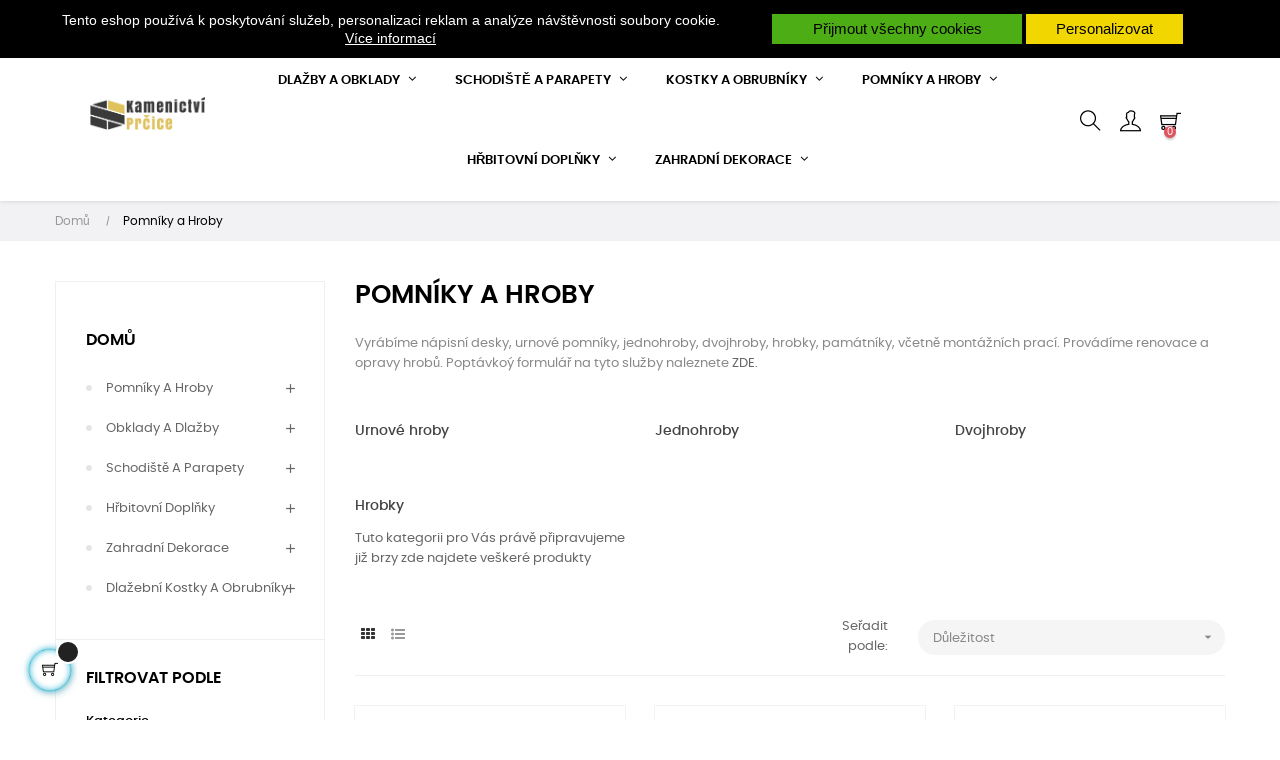

--- FILE ---
content_type: text/html; charset=utf-8
request_url: https://kvalitnikamen.cz/10-pomniky-a-hroby
body_size: 18532
content:
<!doctype html>
<html lang="cs"  class="default" >

  <head>
    
      
  <meta charset="utf-8">


  <meta http-equiv="x-ua-compatible" content="ie=edge">



  <title>Pomníky a Hroby</title>
  <meta name="description" content="Vyrábíme nápisní desky, urnové pomníky, jednohroby, dvojhroby, hrobky, památníky, včetně montážních prací. Provádíme renovace a opravy hrobů. Poptávkoý formulář na tyto služby naleznete ZDE.">
  <meta name="keywords" content="">
        <link rel="canonical" href="https://kvalitnikamen.cz/10-pomniky-a-hroby">
    
        



  <meta name="viewport" content="width=device-width, initial-scale=1">



  <link rel="icon" type="image/vnd.microsoft.icon" href="https://kvalitnikamen.cz/img/favicon.ico?1620732166">
  <link rel="shortcut icon" type="image/x-icon" href="https://kvalitnikamen.cz/img/favicon.ico?1620732166">


  

    <link rel="stylesheet" href="https://kvalitnikamen.cz/themes/at_movic/assets/css/theme.css" type="text/css" media="all">
  <link rel="stylesheet" href="https://kvalitnikamen.cz/modules/blockreassurance/views/dist/front.css" type="text/css" media="all">
  <link rel="stylesheet" href="https://kvalitnikamen.cz/modules/shaim_cookies_eu/shaim_cookies_eu.css" type="text/css" media="all">
  <link rel="stylesheet" href="https://kvalitnikamen.cz/modules/ps_facetedsearch/views/dist/front.css" type="text/css" media="all">
  <link rel="stylesheet" href="https://kvalitnikamen.cz/themes/at_movic/modules/leobootstrapmenu/views/css/megamenu.css" type="text/css" media="all">
  <link rel="stylesheet" href="https://kvalitnikamen.cz/themes/at_movic/modules/leobootstrapmenu/views/css/leomenusidebar.css" type="text/css" media="all">
  <link rel="stylesheet" href="https://kvalitnikamen.cz/themes/at_movic/modules/leoslideshow/views/css/typo/typo.css" type="text/css" media="all">
  <link rel="stylesheet" href="https://kvalitnikamen.cz/themes/at_movic/modules/leoslideshow/views/css/iView/iview.css" type="text/css" media="all">
  <link rel="stylesheet" href="https://kvalitnikamen.cz/themes/at_movic/modules/leoslideshow/views/css/iView/skin_4_responsive/style.css" type="text/css" media="all">
  <link rel="stylesheet" href="https://kvalitnikamen.cz/modules/leoquicklogin/views/css/front.css" type="text/css" media="all">
  <link rel="stylesheet" href="https://kvalitnikamen.cz/themes/at_movic/modules/leoblog/views/css/leoblog.css" type="text/css" media="all">
  <link rel="stylesheet" href="https://kvalitnikamen.cz/modules/leofeature/views/css/jquery.mCustomScrollbar.css" type="text/css" media="all">
  <link rel="stylesheet" href="https://kvalitnikamen.cz/themes/at_movic/modules/leofeature/views/css/front.css" type="text/css" media="all">
  <link rel="stylesheet" href="https://kvalitnikamen.cz/js/jquery/ui/themes/base/minified/jquery-ui.min.css" type="text/css" media="all">
  <link rel="stylesheet" href="https://kvalitnikamen.cz/js/jquery/ui/themes/base/minified/jquery.ui.theme.min.css" type="text/css" media="all">
  <link rel="stylesheet" href="https://kvalitnikamen.cz/js/jquery/plugins/fancybox/jquery.fancybox.css" type="text/css" media="all">
  <link rel="stylesheet" href="https://kvalitnikamen.cz/modules/blockgrouptop/views/css/blockgrouptop.css" type="text/css" media="all">
  <link rel="stylesheet" href="https://kvalitnikamen.cz/themes/at_movic/modules/leoproductsearch/views/css/leosearch.css" type="text/css" media="all">
  <link rel="stylesheet" href="https://kvalitnikamen.cz/modules/leoproductsearch/views/css/jquery.autocomplete_productsearch.css" type="text/css" media="all">
  <link rel="stylesheet" href="https://kvalitnikamen.cz/themes/at_movic/assets/css/custom.css" type="text/css" media="all">
  <link rel="stylesheet" href="https://kvalitnikamen.cz/themes/at_movic/modules/appagebuilder/views/css/owl.carousel.css" type="text/css" media="all">
  <link rel="stylesheet" href="https://kvalitnikamen.cz/themes/at_movic/modules/appagebuilder/views/css/owl.theme.css" type="text/css" media="all">
  <link rel="stylesheet" href="https://kvalitnikamen.cz/themes/at_movic/modules/appagebuilder/views/css/slick-theme.css" type="text/css" media="all">
  <link rel="stylesheet" href="https://kvalitnikamen.cz/themes/at_movic/modules/appagebuilder/views/css/slick.css" type="text/css" media="all">
  <link rel="stylesheet" href="https://kvalitnikamen.cz/themes/at_movic/modules/appagebuilder/views/css/ApImageHotspot.css" type="text/css" media="all">
  <link rel="stylesheet" href="https://kvalitnikamen.cz/themes/at_movic/modules/appagebuilder/views/css/styles.css" type="text/css" media="all">
  <link rel="stylesheet" href="https://kvalitnikamen.cz/modules/appagebuilder/views/css/unique.css" type="text/css" media="all">
  <link rel="stylesheet" href="https://kvalitnikamen.cz/themes/at_movic/modules/appagebuilder/views/css/profiles/profile1687045866.css" type="text/css" media="all">



    


  

  <script type="text/javascript">
        var LEO_COOKIE_THEME = "AT_MOVIC_PANEL_CONFIG";
        var add_cart_error = "An error occurred while processing your request. Please try again";
        var ajaxsearch = "1";
        var cookies_ajax_url = "https:\/\/kvalitnikamen.cz\/modules\/shaim_cookies_eu\/shaim_cookies_eu_ajax.php";
        var cookies_id_guest = 2840376;
        var enable_dropdown_defaultcart = 1;
        var enable_flycart_effect = 1;
        var enable_notification = 0;
        var height_cart_item = "115";
        var leo_push = 0;
        var leo_search_url = "https:\/\/kvalitnikamen.cz\/module\/leoproductsearch\/productsearch";
        var leo_token = "7535e709922cf4d4bd1afc36902fbc55";
        var leoproductsearch_static_token = "7535e709922cf4d4bd1afc36902fbc55";
        var leoproductsearch_token = "8e7473786564ab53bb9901456e8b3256";
        var lf_is_gen_rtl = false;
        var lps_show_product_img = "1";
        var lps_show_product_price = "1";
        var lql_ajax_url = "https:\/\/kvalitnikamen.cz\/module\/leoquicklogin\/leocustomer";
        var lql_is_gen_rtl = false;
        var lql_module_dir = "\/modules\/leoquicklogin\/";
        var lql_myaccount_url = "https:\/\/kvalitnikamen.cz\/muj-ucet";
        var lql_redirect = "";
        var number_cartitem_display = 3;
        var numpro_display = "100";
        var prestashop = {"cart":{"products":[],"totals":{"total":{"type":"total","label":"Celkem","amount":0,"value":"0,00\u00a0K\u010d"},"total_including_tax":{"type":"total","label":"Celkem (s DPH)","amount":0,"value":"0,00\u00a0K\u010d"},"total_excluding_tax":{"type":"total","label":"Celkem (bez DPH)","amount":0,"value":"0,00\u00a0K\u010d"}},"subtotals":{"products":{"type":"products","label":"Mezisou\u010det","amount":0,"value":"0,00\u00a0K\u010d"},"discounts":null,"shipping":{"type":"shipping","label":"Doprava","amount":0,"value":""},"tax":null},"products_count":0,"summary_string":"0 polo\u017eek","vouchers":{"allowed":0,"added":[]},"discounts":[],"minimalPurchase":0,"minimalPurchaseRequired":""},"currency":{"name":"\u010cesk\u00e1 koruna","iso_code":"CZK","iso_code_num":"203","sign":"K\u010d"},"customer":{"lastname":null,"firstname":null,"email":null,"birthday":null,"newsletter":null,"newsletter_date_add":null,"optin":null,"website":null,"company":null,"siret":null,"ape":null,"is_logged":false,"gender":{"type":null,"name":null},"addresses":[]},"language":{"name":"\u010ce\u0161tina (Czech)","iso_code":"cs","locale":"cs-CZ","language_code":"cs-CZ","is_rtl":"0","date_format_lite":"Y-m-d","date_format_full":"Y-m-d H:i:s","id":1},"page":{"title":"","canonical":"https:\/\/kvalitnikamen.cz\/10-pomniky-a-hroby","meta":{"title":"Pomn\u00edky a Hroby","description":"Vyr\u00e1b\u00edme n\u00e1pisn\u00ed desky, urnov\u00e9 pomn\u00edky, jednohroby, dvojhroby, hrobky, pam\u00e1tn\u00edky, v\u010detn\u011b mont\u00e1\u017en\u00edch prac\u00ed. Prov\u00e1d\u00edme renovace a opravy hrob\u016f. Popt\u00e1vko\u00fd formul\u00e1\u0159 na tyto slu\u017eby naleznete ZDE.","keywords":"","robots":"index"},"page_name":"category","body_classes":{"lang-cs":true,"lang-rtl":false,"country-CZ":true,"currency-CZK":true,"layout-left-column":true,"page-category":true,"tax-display-enabled":true,"category-id-10":true,"category-Pomn\u00edky a Hroby":true,"category-id-parent-2":true,"category-depth-level-2":true},"admin_notifications":[]},"shop":{"name":"kvalitnikamen.cz","logo":"https:\/\/kvalitnikamen.cz\/img\/kvalitnikamencz-logo-1620379775.jpg","stores_icon":"https:\/\/kvalitnikamen.cz\/img\/logo_stores.png","favicon":"https:\/\/kvalitnikamen.cz\/img\/favicon.ico"},"urls":{"base_url":"https:\/\/kvalitnikamen.cz\/","current_url":"https:\/\/kvalitnikamen.cz\/10-pomniky-a-hroby","shop_domain_url":"https:\/\/kvalitnikamen.cz","img_ps_url":"https:\/\/kvalitnikamen.cz\/img\/","img_cat_url":"https:\/\/kvalitnikamen.cz\/img\/c\/","img_lang_url":"https:\/\/kvalitnikamen.cz\/img\/l\/","img_prod_url":"https:\/\/kvalitnikamen.cz\/img\/p\/","img_manu_url":"https:\/\/kvalitnikamen.cz\/img\/m\/","img_sup_url":"https:\/\/kvalitnikamen.cz\/img\/su\/","img_ship_url":"https:\/\/kvalitnikamen.cz\/img\/s\/","img_store_url":"https:\/\/kvalitnikamen.cz\/img\/st\/","img_col_url":"https:\/\/kvalitnikamen.cz\/img\/co\/","img_url":"https:\/\/kvalitnikamen.cz\/themes\/at_movic\/assets\/img\/","css_url":"https:\/\/kvalitnikamen.cz\/themes\/at_movic\/assets\/css\/","js_url":"https:\/\/kvalitnikamen.cz\/themes\/at_movic\/assets\/js\/","pic_url":"https:\/\/kvalitnikamen.cz\/upload\/","pages":{"address":"https:\/\/kvalitnikamen.cz\/adresa","addresses":"https:\/\/kvalitnikamen.cz\/adresy","authentication":"https:\/\/kvalitnikamen.cz\/prihlasit-se","cart":"https:\/\/kvalitnikamen.cz\/kosik","category":"https:\/\/kvalitnikamen.cz\/index.php?controller=category","cms":"https:\/\/kvalitnikamen.cz\/index.php?controller=cms","contact":"https:\/\/kvalitnikamen.cz\/kontakt","discount":"https:\/\/kvalitnikamen.cz\/sleva","guest_tracking":"https:\/\/kvalitnikamen.cz\/sledovani-objednavky-hoste","history":"https:\/\/kvalitnikamen.cz\/historie-objednavek","identity":"https:\/\/kvalitnikamen.cz\/osobni-udaje","index":"https:\/\/kvalitnikamen.cz\/","my_account":"https:\/\/kvalitnikamen.cz\/muj-ucet","order_confirmation":"https:\/\/kvalitnikamen.cz\/potvrzeni-objednavky","order_detail":"https:\/\/kvalitnikamen.cz\/index.php?controller=order-detail","order_follow":"https:\/\/kvalitnikamen.cz\/sledovani-objednavky","order":"https:\/\/kvalitnikamen.cz\/objednavka","order_return":"https:\/\/kvalitnikamen.cz\/index.php?controller=order-return","order_slip":"https:\/\/kvalitnikamen.cz\/dobropis","pagenotfound":"https:\/\/kvalitnikamen.cz\/stranka-nenalezena","password":"https:\/\/kvalitnikamen.cz\/obnova-hesla","pdf_invoice":"https:\/\/kvalitnikamen.cz\/index.php?controller=pdf-invoice","pdf_order_return":"https:\/\/kvalitnikamen.cz\/index.php?controller=pdf-order-return","pdf_order_slip":"https:\/\/kvalitnikamen.cz\/index.php?controller=pdf-order-slip","prices_drop":"https:\/\/kvalitnikamen.cz\/slevy","product":"https:\/\/kvalitnikamen.cz\/index.php?controller=product","search":"https:\/\/kvalitnikamen.cz\/vyhledavani","sitemap":"https:\/\/kvalitnikamen.cz\/mapa-stranek","stores":"https:\/\/kvalitnikamen.cz\/prodejny","supplier":"https:\/\/kvalitnikamen.cz\/dodavatele","register":"https:\/\/kvalitnikamen.cz\/prihlasit-se?create_account=1","order_login":"https:\/\/kvalitnikamen.cz\/objednavka?login=1"},"alternative_langs":[],"theme_assets":"\/themes\/at_movic\/assets\/","actions":{"logout":"https:\/\/kvalitnikamen.cz\/?mylogout="},"no_picture_image":{"bySize":{"cart_default":{"url":"https:\/\/kvalitnikamen.cz\/img\/p\/cs-default-cart_default.jpg","width":200,"height":250},"small_default":{"url":"https:\/\/kvalitnikamen.cz\/img\/p\/cs-default-small_default.jpg","width":200,"height":250},"home_default":{"url":"https:\/\/kvalitnikamen.cz\/img\/p\/cs-default-home_default.jpg","width":400,"height":500},"medium_default":{"url":"https:\/\/kvalitnikamen.cz\/img\/p\/cs-default-medium_default.jpg","width":400,"height":600},"large_default":{"url":"https:\/\/kvalitnikamen.cz\/img\/p\/cs-default-large_default.jpg","width":600,"height":600}},"small":{"url":"https:\/\/kvalitnikamen.cz\/img\/p\/cs-default-cart_default.jpg","width":200,"height":250},"medium":{"url":"https:\/\/kvalitnikamen.cz\/img\/p\/cs-default-home_default.jpg","width":400,"height":500},"large":{"url":"https:\/\/kvalitnikamen.cz\/img\/p\/cs-default-large_default.jpg","width":600,"height":600},"legend":""}},"configuration":{"display_taxes_label":true,"display_prices_tax_incl":true,"is_catalog":false,"show_prices":true,"opt_in":{"partner":true},"quantity_discount":{"type":"discount","label":"Jednotkov\u00e1 sleva"},"voucher_enabled":0,"return_enabled":0},"field_required":[],"breadcrumb":{"links":[{"title":"Dom\u016f","url":"https:\/\/kvalitnikamen.cz\/"},{"title":"Pomn\u00edky a Hroby","url":"https:\/\/kvalitnikamen.cz\/10-pomniky-a-hroby"}],"count":2},"link":{"protocol_link":"https:\/\/","protocol_content":"https:\/\/"},"time":1769787231,"static_token":"7535e709922cf4d4bd1afc36902fbc55","token":"8e7473786564ab53bb9901456e8b3256","debug":false};
        var pripnout = "fixed";
        var psemailsubscription_subscription = "https:\/\/kvalitnikamen.cz\/module\/ps_emailsubscription\/subscription";
        var psr_icon_color = "#000000";
        var show_popup = 1;
        var text_no_product = "Don't have products";
        var type_dropdown_defaultcart = "dropdown";
        var type_flycart_effect = "fade";
        var url_leoproductattribute = "https:\/\/kvalitnikamen.cz\/module\/leofeature\/LeoProductAttribute";
        var width_cart_item = "265";
      </script>
<script type="text/javascript">
	var choosefile_text = "Vybrat soubor";
	var turnoff_popup_text = "Do not show this popup again";
	
	var size_item_quickview = 82;
	var style_scroll_quickview = 'vertical';
	
	var size_item_page = 113;
	var style_scroll_page = 'horizontal';
	
	var size_item_quickview_attr = 101;	
	var style_scroll_quickview_attr = 'vertical';
	
	var size_item_popup = 160;
	var style_scroll_popup = 'vertical';
</script>


  <script>
    
    function SetcksCookiesEu() {
        var expire = new Date();
        expire.setMonth(expire.getMonth() + 365);
        if (typeof cookies_id_guest === 'undefined' || isNaN(cookies_id_guest)) {
            // Nemelo by nikdy nastat
            var cookies_id_guest_use_here = -1;
        } else {
            var cookies_id_guest_use_here = cookies_id_guest;
        }
        document.cookie = "shaim_cookies_eu_3089157766" + "=" + cookies_id_guest_use_here + ";path=/;" + ((expire == null) ? "" : ("; expires=" + expire.toGMTString()));
    }
    
</script>
<style>
    #shaim_cks_eu .closebutton {
        background: #4DAD15 none repeat scroll 0 0;
        color: #000000 !important;
    }

    #shaim_cks_eu .closebutton:hover {
        background: #14E805 none repeat scroll 0 0;
    }


    #shaim_cks_eu .closebuttonPers {
        background: #F1D600 none repeat scroll 0 0;
        color: #000000 !important;
    }

    #shaim_cks_eu .closebuttonPers:hover {
        background: #D5BD00 none repeat scroll 0 0;
    }


    #shaim_cks_eu .closebuttonCustom {
        background: #F1D600 none repeat scroll 0 0;
        color: #000000 !important;
    }

    #shaim_cks_eu .closebuttonCustom:hover {
        background: #D5BD00 none repeat scroll 0 0;
    }


    #shaim_cks_eu .ck_table {
        background: #000000;
    }

    #shaim_cks_eu {
        position: fixed;
     top: 0;
     background: #000000;
        color: #FFFFFF;
        opacity: 1;
    }

    #shaim_cks_eu p, #shaim_cks_eu #shaim_cks_custom label, #shaim_cks_eu .more_info_href {
        color: #FFFFFF;
    }
</style>


<div id="shaim_cks_eu">
    <div id="shaim_cks_euContent">
        <table class="ck_table">
            <tr id="shaim_cks_main">

                <td class="first">
                    <p>Tento eshop používá k poskytování služeb, personalizaci reklam a analýze návštěvnosti soubory cookie.</p> <a class="more_info_href"
                                                            href="https://kvalitnikamen.cz/content/7-prohlaseni-o-pouziti-cookies">Více informací</a>                </td>
                <td class="second">

    	<span id="AcceptAll" class="closebutton">
            Přijmout všechny cookies
                </span>
                    <span id="ShowCustom" class="closebuttonPers">
            Personalizovat
                </span>
                </td>

            </tr>

            <tr id="shaim_cks_custom">
                <td class="first">
                    <input id="nezbytne" type="checkbox" name="nezbytne" value="1" checked="checked"
                           disabled="disabled"> <label class="ruka"
                                                       for="nezbytne">Nezbytně nutné cookies</label>
                    <input id="analyticke" type="checkbox" name="analyticke" value="1"> <label class="ruka"
                                                                                               for="analyticke">Analytické cookies</label>
                    <input id="reklamni" type="checkbox" name="reklamni" value="1"> <label class="ruka"
                                                                                           for="reklamni">Reklamní cookies</label>
                </td>
                <td class="second">                          <span id="AcceptCustom" class="closebuttonCustom">
            Přijmout zvolené cookies
                </span>
                </td>
            </tr>
        </table>
    </div>
</div><script type="text/javascript">
	
	var FancyboxI18nClose = "Zavřít";
	var FancyboxI18nNext = "Next";
	var FancyboxI18nPrev = "Previous";
	var current_link = "http://kvalitnikamen.cz/";		
	var currentURL = window.location;
	currentURL = String(currentURL);
	currentURL = currentURL.replace("https://","").replace("http://","").replace("www.","").replace( /#\w*/, "" );
	current_link = current_link.replace("https://","").replace("http://","").replace("www.","");
	var text_warning_select_txt = "Please select One to remove?";
	var text_confirm_remove_txt = "Are you sure to remove footer row?";
	var close_bt_txt = "Zavřít";
	var list_menu = [];
	var list_menu_tmp = {};
	var list_tab = [];
	var isHomeMenu = 0;
	
</script><!-- @file modules\appagebuilder\views\templates\hook\header -->

<script>
	/**
	 * List functions will run when document.ready()
	 */
	var ap_list_functions = [];
	/**
	 * List functions will run when window.load()
	 */
	var ap_list_functions_loaded = [];

	/**
	 * List functions will run when document.ready() for theme
	 */

	var products_list_functions = [];
</script>


<script type='text/javascript'>
	var leoOption = {
		category_qty:1,
		product_list_image:0,
		product_one_img:1,
		productCdown: 1,
		productColor: 0,
		homeWidth: 400,
		homeheight: 500,
	}

	ap_list_functions.push(function(){
		if (typeof $.LeoCustomAjax !== "undefined" && $.isFunction($.LeoCustomAjax)) {
			var leoCustomAjax = new $.LeoCustomAjax();
			leoCustomAjax.processAjax();
		}
	});
</script>




    
  </head>

  <body id="category" class="lang-cs country-cz currency-czk layout-left-column page-category tax-display-enabled category-id-10 category-pomniky-a-hroby category-id-parent-2 category-depth-level-2 fullwidth keep-header">

    
      
    

    <main id="page">
      
              
      <header id="header">
        <div class="header-container">
          
            
  <div class="header-banner">
            <div class="inner"></div>
      </div>



  <nav class="header-nav">
    <div class="topnav">
              <div class="inner"></div>
          </div>
    <div class="bottomnav">
              <div class="inner"><!-- @file modules\appagebuilder\views\templates\hook\ApRow -->
<div class="wrapper"
            style="background: #000000 no-repeat"
                        >

<div class="container">
    <div        class="row box-navads ApRow  has-bg bg-fullwidth-container"
                            style=""                >
                                            <!-- @file modules\appagebuilder\views\templates\hook\ApColumn -->
<div    class="col-md-12 col-lg-12 col-xl-12  ApColumn "
	    >
                    <!-- @file modules\appagebuilder\views\templates\hook\ApGeneral -->
<div     class="block ApHtml">
	                    <div class="block_content"><div>V případě že potřebujete jakoukoliv radu volejte +420 731 528 328 rádi vám poradíme.</div></div>
    	</div>
    </div>            </div>
</div>
</div>
        
	<script>
		ap_list_functions.push(function(){
			$.stellar({horizontalScrolling:false}); 
		});
	</script>
    
    </div>
          </div>
  </nav>



  <div class="header-top">
          <div class="inner"><!-- @file modules\appagebuilder\views\templates\hook\ApRow -->
    <div        class="row box-smarttop1 box-top ApRow  "
                            style=""                >
                                            <!-- @file modules\appagebuilder\views\templates\hook\ApColumn -->
<div    class="col-xl-2 col-lg-3 col-md-12 col-sm-12 col-xs-12 col-sp-12 col-logo ApColumn "
	    >
                    <!-- @file modules\appagebuilder\views\templates\hook\ApGenCode -->

	<div class="h-logo">    <a href="https://kvalitnikamen.cz/">        <img class="img-fluid" src="https://kvalitnikamen.cz/img/kvalitnikamencz-logo-1620379775.jpg" alt="kvalitnikamen.cz">    </a></div>

    </div><!-- @file modules\appagebuilder\views\templates\hook\ApColumn -->
<div    class="col-xl-8 col-lg-6 col-md-3 col-sm-3 col-xs-3 col-sp-3 col-menu ApColumn "
	    >
                    <!-- @file modules\appagebuilder\views\templates\hook\ApSlideShow -->
<div id="memgamenu-form_7616261291413300" class="ApMegamenu">
			    
                <nav data-megamenu-id="7616261291413300" class="leo-megamenu cavas_menu navbar navbar-default enable-canvas " role="navigation">
                            <!-- Brand and toggle get grouped for better mobile display -->
                            <div class="navbar-header">
                                    <button type="button" class="navbar-toggler hidden-lg-up" data-toggle="collapse" data-target=".megamenu-off-canvas-7616261291413300">
                                            <span class="sr-only">Toggle navigation</span>
                                            &#9776;
                                            <!--
                                            <span class="icon-bar"></span>
                                            <span class="icon-bar"></span>
                                            <span class="icon-bar"></span>
                                            -->
                                    </button>
                            </div>
                            <!-- Collect the nav links, forms, and other content for toggling -->
                                                        <div class="leo-top-menu collapse navbar-toggleable-md megamenu-off-canvas megamenu-off-canvas-7616261291413300"><ul class="nav navbar-nav megamenu horizontal"><li data-menu-type="category" class="nav-item parent dropdown   " >
    <a class="nav-link dropdown-toggle has-category" data-toggle="dropdown" href="https://kvalitnikamen.cz/11-obklady-a-dlazby" target="_self">
                    
                    <span class="menu-title">DLAŽBY A OBKLADY</span>
                                	
	    </a>
    <b class="caret"></b>
        <div class="dropdown-menu level1"  >
        <div class="dropdown-menu-inner">
            <div class="row">
                <div class="col-sm-12 mega-col" data-colwidth="12" data-type="menu" >
                    <div class="inner">
                        <ul>
                                                            <li data-menu-type="category" class="nav-item   " >
            <a class="nav-link" href="https://kvalitnikamen.cz/20-dlazby" target="_self">
            
                            <span class="menu-title">Dlažby</span>
                                    
                    </a>

    </li>
            
                                                            <li data-menu-type="category" class="nav-item   " >
            <a class="nav-link" href="https://kvalitnikamen.cz/21-obklady" target="_self">
            
                            <span class="menu-title">Obklady</span>
                                    
                    </a>

    </li>
            
                                                    </ul>
                    </div>
                </div>
            </div>
        </div>
    </div>

</li>
<li data-menu-type="category" class="nav-item parent dropdown   " >
    <a class="nav-link dropdown-toggle has-category" data-toggle="dropdown" href="https://kvalitnikamen.cz/12-schodiste-a-parapety" target="_self">
                    
                    <span class="menu-title">Schodiště a Parapety</span>
                                	
	    </a>
    <b class="caret"></b>
        <div class="dropdown-menu level1"  >
        <div class="dropdown-menu-inner">
            <div class="row">
                <div class="col-sm-12 mega-col" data-colwidth="12" data-type="menu" >
                    <div class="inner">
                        <ul>
                                                            <li data-menu-type="category" class="nav-item   " >
            <a class="nav-link" href="https://kvalitnikamen.cz/22-schodiste" target="_self">
            
                            <span class="menu-title">Schodiště</span>
                                    
                    </a>

    </li>
            
                                                            <li data-menu-type="category" class="nav-item   " >
            <a class="nav-link" href="https://kvalitnikamen.cz/23-parapety" target="_self">
            
                            <span class="menu-title">Parapety</span>
                                    
                    </a>

    </li>
            
                                                    </ul>
                    </div>
                </div>
            </div>
        </div>
    </div>

</li>
<li data-menu-type="category" class="nav-item parent dropdown   " >
    <a class="nav-link dropdown-toggle has-category" data-toggle="dropdown" href="https://kvalitnikamen.cz/15-dlazebni-kostky-a-obrubniky" target="_self">
                    
                    <span class="menu-title">Kostky a Obrubníky</span>
                                	
	    </a>
    <b class="caret"></b>
        <div class="dropdown-menu level1"  >
        <div class="dropdown-menu-inner">
            <div class="row">
                <div class="col-sm-12 mega-col" data-colwidth="12" data-type="menu" >
                    <div class="inner">
                        <ul>
                                                            <li data-menu-type="category" class="nav-item   " >
            <a class="nav-link" href="https://kvalitnikamen.cz/35-dlazebni-kostky" target="_self">
            
                            <span class="menu-title">Dlažební kostky</span>
                                    
                    </a>

    </li>
            
                                                            <li data-menu-type="category" class="nav-item   " >
            <a class="nav-link" href="https://kvalitnikamen.cz/36-obrubniky" target="_self">
            
                            <span class="menu-title">Obrubníky</span>
                                    
                    </a>

    </li>
            
                                                    </ul>
                    </div>
                </div>
            </div>
        </div>
    </div>

</li>
<li data-menu-type="category" class="nav-item parent dropdown   " >
    <a class="nav-link dropdown-toggle has-category" data-toggle="dropdown" href="https://kvalitnikamen.cz/10-pomniky-a-hroby" target="_self">
                    
                    <span class="menu-title">POMNÍKY A HROBY</span>
                                	
	    </a>
    <b class="caret"></b>
        <div class="dropdown-menu level1"  >
        <div class="dropdown-menu-inner">
            <div class="row">
                <div class="col-sm-12 mega-col" data-colwidth="12" data-type="menu" >
                    <div class="inner">
                        <ul>
                                                            <li data-menu-type="category" class="nav-item   " >
            <a class="nav-link" href="https://kvalitnikamen.cz/16-urnove-hroby" target="_self">
            
                            <span class="menu-title">Urnové hroby</span>
                                    
                    </a>

    </li>
            
                                                            <li data-menu-type="category" class="nav-item   " >
            <a class="nav-link" href="https://kvalitnikamen.cz/17-jednohroby" target="_self">
            
                            <span class="menu-title">Jednohroby</span>
                                    
                    </a>

    </li>
            
                                                            <li data-menu-type="category" class="nav-item   " >
            <a class="nav-link" href="https://kvalitnikamen.cz/18-dvojhroby" target="_self">
            
                            <span class="menu-title">Dvojhroby</span>
                                    
                    </a>

    </li>
            
                                                            <li data-menu-type="category" class="nav-item   " >
            <a class="nav-link" href="https://kvalitnikamen.cz/19-hrobky" target="_self">
            
                            <span class="menu-title">Hrobky</span>
                                    
                    </a>

    </li>
            
                                                    </ul>
                    </div>
                </div>
            </div>
        </div>
    </div>

</li>
<li data-menu-type="category" class="nav-item parent dropdown   " >
    <a class="nav-link dropdown-toggle has-category" data-toggle="dropdown" href="https://kvalitnikamen.cz/13-hrbitovni-doplnky" target="_self">
                    
                    <span class="menu-title">Hřbitovní doplňky </span>
                                	
	    </a>
    <b class="caret"></b>
        <div class="dropdown-menu level1"  >
        <div class="dropdown-menu-inner">
            <div class="row">
                <div class="col-sm-12 mega-col" data-colwidth="12" data-type="menu" >
                    <div class="inner">
                        <ul>
                                                            <li data-menu-type="category" class="nav-item   " >
            <a class="nav-link" href="https://kvalitnikamen.cz/24-lampy-a-vazy" target="_self">
            
                            <span class="menu-title">Lampy a vázy</span>
                                    
                    </a>

    </li>
            
                                                            <li data-menu-type="category" class="nav-item   " >
            <a class="nav-link" href="https://kvalitnikamen.cz/25-schranky-na-urny" target="_self">
            
                            <span class="menu-title">Schránky na urny</span>
                                    
                    </a>

    </li>
            
                                                            <li data-menu-type="category" class="nav-item   " >
            <a class="nav-link" href="https://kvalitnikamen.cz/26-urny" target="_self">
            
                            <span class="menu-title">Urny</span>
                                    
                    </a>

    </li>
            
                                                            <li data-menu-type="category" class="nav-item   " >
            <a class="nav-link" href="https://kvalitnikamen.cz/27-foto-keramika-" target="_self">
            
                            <span class="menu-title">Foto keramika</span>
                                    
                    </a>

    </li>
            
                                                            <li data-menu-type="category" class="nav-item   " >
            <a class="nav-link" href="https://kvalitnikamen.cz/28-pismo-a-plastiky" target="_self">
            
                            <span class="menu-title">Písmo a plastiky</span>
                                    
                    </a>

    </li>
            
                                                            <li data-menu-type="category" class="nav-item   " >
            <a class="nav-link" href="https://kvalitnikamen.cz/29-misy-a-kvetinace" target="_self">
            
                            <span class="menu-title">Mísy a květináče</span>
                                    
                    </a>

    </li>
            
                                                    </ul>
                    </div>
                </div>
            </div>
        </div>
    </div>

</li>
<li data-menu-type="category" class="nav-item parent dropdown   " >
    <a class="nav-link dropdown-toggle has-category" data-toggle="dropdown" href="https://kvalitnikamen.cz/14-zahradni-dekorace" target="_self">
                    
                    <span class="menu-title">Zahradní dekorace</span>
                                	
	    </a>
    <b class="caret"></b>
        <div class="dropdown-menu level1"  >
        <div class="dropdown-menu-inner">
            <div class="row">
                <div class="col-sm-12 mega-col" data-colwidth="12" data-type="menu" >
                    <div class="inner">
                        <ul>
                                                            <li data-menu-type="category" class="nav-item   " >
            <a class="nav-link" href="https://kvalitnikamen.cz/30-naslapne-kameny" target="_self">
            
                            <span class="menu-title">Nášlapné kameny</span>
                                    
                    </a>

    </li>
            
                                                            <li data-menu-type="category" class="nav-item   " >
            <a class="nav-link" href="https://kvalitnikamen.cz/31-kameny-a-drte" target="_self">
            
                            <span class="menu-title">Kameny a drtě</span>
                                    
                    </a>

    </li>
            
                                                            <li data-menu-type="category" class="nav-item   " >
            <a class="nav-link" href="https://kvalitnikamen.cz/32-zulove-kameny-na-gril" target="_self">
            
                            <span class="menu-title">Žulové kameny na gril</span>
                                    
                    </a>

    </li>
            
                                                            <li data-menu-type="category" class="nav-item   " >
            <a class="nav-link" href="https://kvalitnikamen.cz/33-kamene-dekorace" target="_self">
            
                            <span class="menu-title">Kamené dekorace</span>
                                    
                    </a>

    </li>
            
                                                            <li data-menu-type="category" class="nav-item   " >
            <a class="nav-link" href="https://kvalitnikamen.cz/34-kvetinace-koryta-a-umyvadla" target="_self">
            
                            <span class="menu-title">Květináče, koryta a umyvadla</span>
                                    
                    </a>

    </li>
            
                                                    </ul>
                    </div>
                </div>
            </div>
        </div>
    </div>

</li>
</ul></div>
            </nav>
<script type="text/javascript">
	list_menu_tmp.id = '7616261291413300';
	list_menu_tmp.type = 'horizontal';
	list_menu_tmp.show_cavas =1;
	list_menu_tmp.list_tab = list_tab;
	list_menu.push(list_menu_tmp);
	list_menu_tmp = {};	
	list_tab = {};
</script>
    
	</div>

    </div><!-- @file modules\appagebuilder\views\templates\hook\ApColumn -->
<div    class="col-xl-2 col-lg-3 col-md-9 col-sm-9 col-xs-9 col-sp-9 col-info ApColumn "
	    >
                    <!-- @file modules\appagebuilder\views\templates\hook\ApModule -->


<!-- Block search module -->
<div id="leo_search_block_top" class="block exclusive search-by-category">
	<h4 class="title_block">Search here...</h4>
		<form method="get" action="https://kvalitnikamen.cz/index.php?controller=productsearch" id="leosearchtopbox" data-label-suggestion="Suggestion" data-search-for="Search for" data-in-category="in category" data-products-for="Products For" data-label-products="Products" data-view-all="View all">
		<input type="hidden" name="fc" value="module" />
		<input type="hidden" name="module" value="leoproductsearch" />
		<input type="hidden" name="controller" value="productsearch" />
		<input type="hidden" name="txt_not_found" value="No products found">
                <input type="hidden" name="leoproductsearch_static_token" value="7535e709922cf4d4bd1afc36902fbc55"/>
		    	<label>Search products:</label>
		<div class="block_content clearfix leoproductsearch-content">
					
				<div class="list-cate-wrapper">
					<input id="leosearchtop-cate-id" name="cate" value="" type="hidden">
					<a href="javascript:void(0)" id="dropdownListCateTop" class="select-title" rel="nofollow" data-toggle="dropdown" aria-haspopup="true" aria-expanded="false">
						<span>All Categories</span>
						<i class="material-icons pull-xs-right">keyboard_arrow_down</i>
					</a>
					<div class="list-cate dropdown-menu" aria-labelledby="dropdownListCateTop">
						<a href="#" data-cate-id="" data-cate-name="All Categories" class="cate-item active" >All Categories</a>				
						<a href="#" data-cate-id="2" data-cate-name="Domů" class="cate-item cate-level-1" >Domů</a>
						
  <a href="#" data-cate-id="10" data-cate-name="Pomníky a Hroby" class="cate-item cate-level-2" >--Pomníky a Hroby</a>
  <a href="#" data-cate-id="16" data-cate-name="Urnové hroby" class="cate-item cate-level-3" >---Urnové hroby</a>
  <a href="#" data-cate-id="17" data-cate-name="Jednohroby" class="cate-item cate-level-3" >---Jednohroby</a>
  <a href="#" data-cate-id="18" data-cate-name="Dvojhroby" class="cate-item cate-level-3" >---Dvojhroby</a>
  <a href="#" data-cate-id="19" data-cate-name="Hrobky" class="cate-item cate-level-3" >---Hrobky</a>
  <a href="#" data-cate-id="11" data-cate-name="Obklady a Dlažby" class="cate-item cate-level-2" >--Obklady a Dlažby</a>
  <a href="#" data-cate-id="20" data-cate-name="Dlažby" class="cate-item cate-level-3" >---Dlažby</a>
  <a href="#" data-cate-id="21" data-cate-name="Obklady" class="cate-item cate-level-3" >---Obklady</a>
  <a href="#" data-cate-id="12" data-cate-name="Schodiště a Parapety" class="cate-item cate-level-2" >--Schodiště a Parapety</a>
  <a href="#" data-cate-id="22" data-cate-name="Schodiště" class="cate-item cate-level-3" >---Schodiště</a>
  <a href="#" data-cate-id="23" data-cate-name="Parapety" class="cate-item cate-level-3" >---Parapety</a>
  <a href="#" data-cate-id="13" data-cate-name="Hřbitovní doplňky" class="cate-item cate-level-2" >--Hřbitovní doplňky</a>
  <a href="#" data-cate-id="24" data-cate-name="Lampy a vázy" class="cate-item cate-level-3" >---Lampy a vázy</a>
  <a href="#" data-cate-id="25" data-cate-name="Schránky na urny" class="cate-item cate-level-3" >---Schránky na urny</a>
  <a href="#" data-cate-id="26" data-cate-name="Urny" class="cate-item cate-level-3" >---Urny</a>
  <a href="#" data-cate-id="27" data-cate-name="Foto keramika" class="cate-item cate-level-3" >---Foto keramika</a>
  <a href="#" data-cate-id="28" data-cate-name="Písmo a plastiky" class="cate-item cate-level-3" >---Písmo a plastiky</a>
  <a href="#" data-cate-id="29" data-cate-name="Mísy a květináče" class="cate-item cate-level-3" >---Mísy a květináče</a>
  <a href="#" data-cate-id="14" data-cate-name="Zahradní dekorace" class="cate-item cate-level-2" >--Zahradní dekorace</a>
  <a href="#" data-cate-id="30" data-cate-name="Nášlapné kameny" class="cate-item cate-level-3" >---Nášlapné kameny</a>
  <a href="#" data-cate-id="31" data-cate-name="Kameny a drtě" class="cate-item cate-level-3" >---Kameny a drtě</a>
  <a href="#" data-cate-id="32" data-cate-name="Žulové kameny na gril" class="cate-item cate-level-3" >---Žulové kameny na gril</a>
  <a href="#" data-cate-id="33" data-cate-name="Kamené dekorace" class="cate-item cate-level-3" >---Kamené dekorace</a>
  <a href="#" data-cate-id="34" data-cate-name="Květináče, koryta a umyvadla" class="cate-item cate-level-3" >---Květináče, koryta a umyvadla</a>
  <a href="#" data-cate-id="15" data-cate-name="Dlažební kostky a obrubníky" class="cate-item cate-level-2" >--Dlažební kostky a obrubníky</a>
  <a href="#" data-cate-id="35" data-cate-name="Dlažební kostky" class="cate-item cate-level-3" >---Dlažební kostky</a>
  <a href="#" data-cate-id="36" data-cate-name="Obrubníky" class="cate-item cate-level-3" >---Obrubníky</a>
  
					</div>
				</div>
						<div class="leoproductsearch-result">
				<div class="leoproductsearch-loading cssload-speeding-wheel"></div>
				<input class="search_query form-control grey" type="text" id="leo_search_query_top" name="search_query" value="" placeholder="Search"/>
				<div class="ac_results lps_results"></div>
			</div>
			<button type="submit" id="leo_search_top_button" class="btn btn-default button button-small"><span><i class="material-icons search">search</i></span></button> 
		</div>
	</form>
</div>
<script type="text/javascript">
	var blocksearch_type = 'top';
</script>
<!-- /Block search module -->
<!-- @file modules\appagebuilder\views\templates\hook\ApModule -->
<!-- Block languages module -->
<div id="leo_block_top" class="popup-over dropdown js-dropdown">
    <a href="javascript:void(0)" data-toggle="dropdown" class="popup-title" title="">
    	    	<i class="ti-user"></i>
    		</a>
	<div class="popup-content dropdown-menu">
					<ul class="user-info">
		      						  				      <li>
				        <a
						class="signin leo-quicklogin"
						data-enable-sociallogin="enable"
						data-type="popup"
						data-layout="login"
						href="javascript:void(0)"
						title="Přihlášení k vašemu zákaznickému účtu"
						rel="nofollow"
				        >
				          <i class="ti-lock"></i>
				          <span>Přihlásit se</span>
				        </a>
				      </li>
				      <li>
				        <a
						class="register leo-quicklogin"
						data-enable-sociallogin="enable"
						data-type="popup"
						data-layout="register"
						href="javascript:void(0)"
						title="Přihlášení k vašemu zákaznickému účtu"
						rel="nofollow"
				        >
				        	<i class="ti-user"></i>
				        	<span>Register</span>
				        </a>
				      </li>
				    			    			  				    		    </ul>
				<div class="language-selector">
			<span>Language</span>
			<ul class="link">
						          	<li  class="current" >
		            	<a href="https://kvalitnikamen.cz/10-pomniky-a-hroby" class="dropdown-item" title="Čeština">
		            		<span class="lang-img"><img src="/img/l/1.jpg" alt="cs" width="16" height="11" /></span>
		            				            		<span class="lang-name">cs</span>
		            	</a>
		          	</li>
		        			</ul>
		</div>
		<div class="currency-selector">
			<span>Currency</span>
			<ul class="link">
						        	<li  class="current" >
		          		<a title="Česká koruna" rel="nofollow" href="https://kvalitnikamen.cz/10-pomniky-a-hroby?SubmitCurrency=1&amp;id_currency=1" class="dropdown-item">
		          			<span class="cur-code">CZK</span>
		          			<span class="cur-name">Kč</span>
		          		</a>
		        	</li>
		      				</ul>
		</div>
	</div>
</div>

<!-- /Block languages module -->
<!-- @file modules\appagebuilder\views\templates\hook\ApModule -->
<div id="_desktop_cart">
  <div class="blockcart cart-preview inactive" data-refresh-url="//kvalitnikamen.cz/module/ps_shoppingcart/ajax">
    <div class="header">
              <i class="ti-shopping-cart"></i>
        <span class="cart-products-count">0</span>
          </div>
  </div>
</div>

    </div>            </div>
    </div>
          </div>
  
          
        </div>
      </header>
      
        
<aside id="notifications">
  <div class="container">
    
    
    
      </div>
</aside>
      
      <section id="wrapper">
       
              <div class="container">
                
            

<nav data-depth="2" class="breadcrumb hidden-sm-down">
  <ol itemscope itemtype="http://schema.org/BreadcrumbList">
    
              
          <li itemprop="itemListElement" itemscope itemtype="http://schema.org/ListItem">
            <a itemprop="item" href="https://kvalitnikamen.cz/">
              <span itemprop="name">Domů</span>
            </a>
            <meta itemprop="position" content="1">
          </li>
        
              
          <li itemprop="itemListElement" itemscope itemtype="http://schema.org/ListItem">
            <a itemprop="item" href="https://kvalitnikamen.cz/10-pomniky-a-hroby">
              <span itemprop="name">Pomníky a Hroby</span>
            </a>
            <meta itemprop="position" content="2">
          </li>
        
          
  </ol>
</nav>
          
          <div class="row">
            
              <div id="left-column" class="sidebar col-xs-12 col-sm-12 col-md-4 col-lg-3">
                                  

<div class="block-categories block block-highlighted hidden-sm-down">
  <h4 class="title_block"><a href="https://kvalitnikamen.cz/2-domu">Domů</a></h4>
  <div class="block_content">
    <ul class="category-top-menu">
      <li>
  <ul class="category-sub-menu"><li data-depth="0"><a href="https://kvalitnikamen.cz/10-pomniky-a-hroby">Pomníky a Hroby</a><div class="navbar-toggler collapse-icons" data-toggle="collapse" data-target="#exCollapsingNavbar10"><i class="fa fa-caret-right add"></i><i class="fa fa-caret-down remove"></i></div><div class="collapse" id="exCollapsingNavbar10">
  <ul class="category-sub-menu"><li data-depth="1"><a class="category-sub-link" href="https://kvalitnikamen.cz/16-urnove-hroby">Urnové hroby</a></li><li data-depth="1"><a class="category-sub-link" href="https://kvalitnikamen.cz/17-jednohroby">Jednohroby</a></li><li data-depth="1"><a class="category-sub-link" href="https://kvalitnikamen.cz/18-dvojhroby">Dvojhroby</a></li><li data-depth="1"><a class="category-sub-link" href="https://kvalitnikamen.cz/19-hrobky">Hrobky</a></li></ul></div></li><li data-depth="0"><a href="https://kvalitnikamen.cz/11-obklady-a-dlazby">Obklady a Dlažby</a><div class="navbar-toggler collapse-icons" data-toggle="collapse" data-target="#exCollapsingNavbar11"><i class="fa fa-caret-right add"></i><i class="fa fa-caret-down remove"></i></div><div class="collapse" id="exCollapsingNavbar11">
  <ul class="category-sub-menu"><li data-depth="1"><a class="category-sub-link" href="https://kvalitnikamen.cz/20-dlazby">Dlažby</a></li><li data-depth="1"><a class="category-sub-link" href="https://kvalitnikamen.cz/21-obklady">Obklady</a></li></ul></div></li><li data-depth="0"><a href="https://kvalitnikamen.cz/12-schodiste-a-parapety">Schodiště a Parapety</a><div class="navbar-toggler collapse-icons" data-toggle="collapse" data-target="#exCollapsingNavbar12"><i class="fa fa-caret-right add"></i><i class="fa fa-caret-down remove"></i></div><div class="collapse" id="exCollapsingNavbar12">
  <ul class="category-sub-menu"><li data-depth="1"><a class="category-sub-link" href="https://kvalitnikamen.cz/22-schodiste">Schodiště</a></li><li data-depth="1"><a class="category-sub-link" href="https://kvalitnikamen.cz/23-parapety">Parapety</a></li></ul></div></li><li data-depth="0"><a href="https://kvalitnikamen.cz/13-hrbitovni-doplnky">Hřbitovní doplňky</a><div class="navbar-toggler collapse-icons" data-toggle="collapse" data-target="#exCollapsingNavbar13"><i class="fa fa-caret-right add"></i><i class="fa fa-caret-down remove"></i></div><div class="collapse" id="exCollapsingNavbar13">
  <ul class="category-sub-menu"><li data-depth="1"><a class="category-sub-link" href="https://kvalitnikamen.cz/24-lampy-a-vazy">Lampy a vázy</a></li><li data-depth="1"><a class="category-sub-link" href="https://kvalitnikamen.cz/25-schranky-na-urny">Schránky na urny</a></li><li data-depth="1"><a class="category-sub-link" href="https://kvalitnikamen.cz/26-urny">Urny</a></li><li data-depth="1"><a class="category-sub-link" href="https://kvalitnikamen.cz/27-foto-keramika-">Foto keramika</a></li><li data-depth="1"><a class="category-sub-link" href="https://kvalitnikamen.cz/28-pismo-a-plastiky">Písmo a plastiky</a></li><li data-depth="1"><a class="category-sub-link" href="https://kvalitnikamen.cz/29-misy-a-kvetinace">Mísy a květináče</a></li></ul></div></li><li data-depth="0"><a href="https://kvalitnikamen.cz/14-zahradni-dekorace">Zahradní dekorace</a><div class="navbar-toggler collapse-icons" data-toggle="collapse" data-target="#exCollapsingNavbar14"><i class="fa fa-caret-right add"></i><i class="fa fa-caret-down remove"></i></div><div class="collapse" id="exCollapsingNavbar14">
  <ul class="category-sub-menu"><li data-depth="1"><a class="category-sub-link" href="https://kvalitnikamen.cz/30-naslapne-kameny">Nášlapné kameny</a></li><li data-depth="1"><a class="category-sub-link" href="https://kvalitnikamen.cz/31-kameny-a-drte">Kameny a drtě</a></li><li data-depth="1"><a class="category-sub-link" href="https://kvalitnikamen.cz/32-zulove-kameny-na-gril">Žulové kameny na gril</a></li><li data-depth="1"><a class="category-sub-link" href="https://kvalitnikamen.cz/33-kamene-dekorace">Kamené dekorace</a></li><li data-depth="1"><a class="category-sub-link" href="https://kvalitnikamen.cz/34-kvetinace-koryta-a-umyvadla">Květináče, koryta a umyvadla</a></li></ul></div></li><li data-depth="0"><a href="https://kvalitnikamen.cz/15-dlazebni-kostky-a-obrubniky">Dlažební kostky a obrubníky</a><div class="navbar-toggler collapse-icons" data-toggle="collapse" data-target="#exCollapsingNavbar15"><i class="fa fa-caret-right add"></i><i class="fa fa-caret-down remove"></i></div><div class="collapse" id="exCollapsingNavbar15">
  <ul class="category-sub-menu"><li data-depth="1"><a class="category-sub-link" href="https://kvalitnikamen.cz/35-dlazebni-kostky">Dlažební kostky</a></li><li data-depth="1"><a class="category-sub-link" href="https://kvalitnikamen.cz/36-obrubniky">Obrubníky</a></li></ul></div></li></ul></li>
    </ul>
  </div>
</div>
<div id="search_filters_wrapper" class="hidden-sm-down">
  <div id="search_filter_controls" class="hidden-md-up">
      <span id="_mobile_search_filters_clear_all"></span>
      <button class="btn btn-secondary ok">
        <i class="material-icons rtl-no-flip">&#xE876;</i>
        OK
      </button>
  </div>
    <div id="search_filters">
    
      <p class="text-uppercase h6 hidden-sm-down">Filtrovat podle</p>
    

    
          

          <section class="facet clearfix">
        <p class="h6 facet-title hidden-sm-down">Kategorie</p>
                                                                              
        <div class="title hidden-md-up" data-target="#facet_20649" data-toggle="collapse">
          <p class="h6 facet-title">Kategorie</p>
          <span class="navbar-toggler collapse-icons">
            <i class="material-icons add">&#xE313;</i>
            <i class="material-icons remove">&#xE316;</i>
          </span>
        </div>

                  
            <ul id="facet_20649" class="collapse">
                              
                <li>
                  <label class="facet-label" for="facet_input_20649_0">
                                          <span class="custom-checkbox">
                        <input
                          id="facet_input_20649_0"
                          data-search-url="https://kvalitnikamen.cz/10-pomniky-a-hroby?q=Kategorie-Dvojhroby"
                          type="checkbox"
                                                  >
                                                  <span  class="ps-shown-by-js" ><i class="material-icons rtl-no-flip checkbox-checked">&#xE5CA;</i></span>
                                              </span>
                    
                    <a
                      href="https://kvalitnikamen.cz/10-pomniky-a-hroby?q=Kategorie-Dvojhroby"
                      class="_gray-darker search-link js-search-link"
                      rel="nofollow"
                    >
                      Dvojhroby
                                          </a>
                  </label>
                </li>
                              
                <li>
                  <label class="facet-label" for="facet_input_20649_1">
                                          <span class="custom-checkbox">
                        <input
                          id="facet_input_20649_1"
                          data-search-url="https://kvalitnikamen.cz/10-pomniky-a-hroby?q=Kategorie-Jednohroby"
                          type="checkbox"
                                                  >
                                                  <span  class="ps-shown-by-js" ><i class="material-icons rtl-no-flip checkbox-checked">&#xE5CA;</i></span>
                                              </span>
                    
                    <a
                      href="https://kvalitnikamen.cz/10-pomniky-a-hroby?q=Kategorie-Jednohroby"
                      class="_gray-darker search-link js-search-link"
                      rel="nofollow"
                    >
                      Jednohroby
                                          </a>
                  </label>
                </li>
                              
                <li>
                  <label class="facet-label" for="facet_input_20649_2">
                                          <span class="custom-checkbox">
                        <input
                          id="facet_input_20649_2"
                          data-search-url="https://kvalitnikamen.cz/10-pomniky-a-hroby?q=Kategorie-Urnov%C3%A9+hroby"
                          type="checkbox"
                                                  >
                                                  <span  class="ps-shown-by-js" ><i class="material-icons rtl-no-flip checkbox-checked">&#xE5CA;</i></span>
                                              </span>
                    
                    <a
                      href="https://kvalitnikamen.cz/10-pomniky-a-hroby?q=Kategorie-Urnov%C3%A9+hroby"
                      class="_gray-darker search-link js-search-link"
                      rel="nofollow"
                    >
                      Urnové hroby
                                          </a>
                  </label>
                </li>
                          </ul>
          

              </section>
          <section class="facet clearfix">
        <p class="h6 facet-title hidden-sm-down">Cena</p>
                                          
        <div class="title hidden-md-up" data-target="#facet_99883" data-toggle="collapse">
          <p class="h6 facet-title">Cena</p>
          <span class="navbar-toggler collapse-icons">
            <i class="material-icons add">&#xE313;</i>
            <i class="material-icons remove">&#xE316;</i>
          </span>
        </div>

                  
                          <ul id="facet_99883"
                class="faceted-slider collapse"
                data-slider-min="19800"
                data-slider-max="84900"
                data-slider-id="99883"
                data-slider-values="null"
                data-slider-unit="Kč"
                data-slider-label="Cena"
                data-slider-specifications="{&quot;symbol&quot;:[&quot;,&quot;,&quot;\u00a0&quot;,&quot;;&quot;,&quot;%&quot;,&quot;-&quot;,&quot;+&quot;,&quot;E&quot;,&quot;\u00d7&quot;,&quot;\u2030&quot;,&quot;\u221e&quot;,&quot;NaN&quot;],&quot;currencyCode&quot;:&quot;CZK&quot;,&quot;currencySymbol&quot;:&quot;K\u010d&quot;,&quot;numberSymbols&quot;:[&quot;,&quot;,&quot;\u00a0&quot;,&quot;;&quot;,&quot;%&quot;,&quot;-&quot;,&quot;+&quot;,&quot;E&quot;,&quot;\u00d7&quot;,&quot;\u2030&quot;,&quot;\u221e&quot;,&quot;NaN&quot;],&quot;positivePattern&quot;:&quot;#,##0.00\u00a0\u00a4&quot;,&quot;negativePattern&quot;:&quot;-#,##0.00\u00a0\u00a4&quot;,&quot;maxFractionDigits&quot;:2,&quot;minFractionDigits&quot;:2,&quot;groupingUsed&quot;:true,&quot;primaryGroupSize&quot;:3,&quot;secondaryGroupSize&quot;:3}"
                data-slider-encoded-url="https://kvalitnikamen.cz/10-pomniky-a-hroby"
              >
                <li>
                  <p id="facet_label_99883">
                    19 800,00 Kč - 84 900,00 Kč
                  </p>

                  <div id="slider-range_99883"></div>
                </li>
              </ul>
                      
              </section>
      </div>

</div>

                              </div>
            

            
  <div id="content-wrapper" class="left-column col-xs-12 col-sm-12 col-md-8 col-lg-9">
    
    
  <section id="main">

    
  <div id="js-product-list-header">
            <div class="block-category card card-block">
            <h1 class="h1">Pomníky a Hroby</h1>
            <div class="block-category-inner">
                                                    <div id="category-description" class="text-muted"><p>Vyrábíme nápisní desky, urnové pomníky, jednohroby, dvojhroby, hrobky, památníky, včetně montážních prací. Provádíme renovace a opravy hrobů. Poptávkoý formulář na tyto služby naleznete<a href="https://kamenictviprcice.cz/kontakt/" target="_blank" rel="noreferrer noopener"> ZDE.</a></p></div>
                            </div>
        </div>
    </div>
      <div id="subcategories">
      <div class="row">
                  <div class="subcategory-block col-xl-4 col-lg-4 col-md-6 col-sm-6 col-xs-6 col-sp-12">
            <div class="subcategory-image">
              <a href="https://kvalitnikamen.cz/16-urnove-hroby" title="Urnové hroby" class="img">
                <img class="img-fluid" src="https://kvalitnikamen.cz/c/cs-default-category_default/urnove-hroby.jpg" alt="Urnové hroby"/>
              </a>
            </div>
            <div class="subcategory-meta">
              <h3><a class="subcategory-name" href="https://kvalitnikamen.cz/16-urnove-hroby">Urnové hroby</a></h3> 
              <div class="subcategory-description"></div>   
            </div>
          </div>
                  <div class="subcategory-block col-xl-4 col-lg-4 col-md-6 col-sm-6 col-xs-6 col-sp-12">
            <div class="subcategory-image">
              <a href="https://kvalitnikamen.cz/17-jednohroby" title="Jednohroby" class="img">
                <img class="img-fluid" src="https://kvalitnikamen.cz/c/cs-default-category_default/jednohroby.jpg" alt="Jednohroby"/>
              </a>
            </div>
            <div class="subcategory-meta">
              <h3><a class="subcategory-name" href="https://kvalitnikamen.cz/17-jednohroby">Jednohroby</a></h3> 
              <div class="subcategory-description"></div>   
            </div>
          </div>
                  <div class="subcategory-block col-xl-4 col-lg-4 col-md-6 col-sm-6 col-xs-6 col-sp-12">
            <div class="subcategory-image">
              <a href="https://kvalitnikamen.cz/18-dvojhroby" title="Dvojhroby" class="img">
                <img class="img-fluid" src="https://kvalitnikamen.cz/c/cs-default-category_default/dvojhroby.jpg" alt="Dvojhroby"/>
              </a>
            </div>
            <div class="subcategory-meta">
              <h3><a class="subcategory-name" href="https://kvalitnikamen.cz/18-dvojhroby">Dvojhroby</a></h3> 
              <div class="subcategory-description"></div>   
            </div>
          </div>
                  <div class="subcategory-block col-xl-4 col-lg-4 col-md-6 col-sm-6 col-xs-6 col-sp-12">
            <div class="subcategory-image">
              <a href="https://kvalitnikamen.cz/19-hrobky" title="Hrobky" class="img">
                <img class="img-fluid" src="https://kvalitnikamen.cz/c/cs-default-category_default/hrobky.jpg" alt="Hrobky"/>
              </a>
            </div>
            <div class="subcategory-meta">
              <h3><a class="subcategory-name" href="https://kvalitnikamen.cz/19-hrobky">Hrobky</a></h3> 
              <div class="subcategory-description">  Tuto kategorii pro Vás právě připravujeme již brzy zde najdete veškeré produkty  </div>   
            </div>
          </div>
              </div>
    </div>
  

    <section id="products">
      
        <div>
          
            
<div id="js-product-list-top" class="products-selection">
  <div class="row">
    <div class="col-lg-6 col-md-3 hidden-sm-down total-products">     
      
        <div class="display">
          <div id="grid" class="leo_grid selected"><a rel="nofollow" href="#" title="Grid"><i class="fa fa-th"></i></a></div>
          <div id="list" class="leo_list "><a rel="nofollow" href="#" title="List"><i class="fa fa-list-ul"></i></a></div>
        </div>
      
            	<p>Počet produktů: 14</p>
        </div>
    <div class="col-lg-6 col-md-9">
      <div class="row sort-by-row">
        
          <span class="col-sm-3 col-md-3 hidden-sm-down sort-by">Seřadit podle:</span>
<div class="col-sm-9 col-xs-8 col-sp-12  col-md-9 products-sort-order dropdown">
  <button
    class="btn-unstyle select-title"
    rel="nofollow"
    data-toggle="dropdown"
    aria-haspopup="true"
    aria-expanded="false">
    Důležitost    <i class="material-icons float-xs-right">&#xE5C5;</i>
  </button>
  <div class="dropdown-menu">
          <a
        rel="nofollow"
        href="https://kvalitnikamen.cz/10-pomniky-a-hroby?order=product.sales.desc"
        class="select-list js-search-link"
      >
        Nejprodávanější
      </a>
          <a
        rel="nofollow"
        href="https://kvalitnikamen.cz/10-pomniky-a-hroby?order=product.position.asc"
        class="select-list current js-search-link"
      >
        Důležitost
      </a>
          <a
        rel="nofollow"
        href="https://kvalitnikamen.cz/10-pomniky-a-hroby?order=product.name.asc"
        class="select-list js-search-link"
      >
        Název, A až Z
      </a>
          <a
        rel="nofollow"
        href="https://kvalitnikamen.cz/10-pomniky-a-hroby?order=product.name.desc"
        class="select-list js-search-link"
      >
        Název, Z až A
      </a>
          <a
        rel="nofollow"
        href="https://kvalitnikamen.cz/10-pomniky-a-hroby?order=product.price.asc"
        class="select-list js-search-link"
      >
        Cena: vzestupně
      </a>
          <a
        rel="nofollow"
        href="https://kvalitnikamen.cz/10-pomniky-a-hroby?order=product.price.desc"
        class="select-list js-search-link"
      >
        Cena: sestupně
      </a>
      </div>
</div>
        

                  <div class="col-sm-4 col-xs-4 col-sp-12 hidden-md-up filter-button">
            <button id="search_filter_toggler" class="btn btn-outline">
              Filtr
            </button>
          </div>
              </div>
    </div>
    <div class="col-sm-12 hidden-md-up text-sm-center showing">
      Zobrazení 1-12 z 14 položek
    </div>
  </div>
</div>
          
        </div>

        
          <div id="" class="hidden-sm-down">
            <section id="js-active-search-filters" class="hide">
  
    <p class="h6 hidden-xs-up">Aktivní filtry</p>
  

  </section>

          </div>
        

        <div>
          
            <div id="js-product-list">
  <div class="products">  
        

    
                    


<!-- Products list -->


<div  class="product_list grid  plist-modern ">
    <div class="row">
                    
            
            
                                       
            <div class="ajax_block_product col-sp-6 col-xs-6 col-sm-6 col-md-6 col-lg-4 col-xl-4
                 first-in-line                                 first-item-of-tablet-line                 first-item-of-mobile-line                                ">
                
                                                                                                <article class="product-miniature js-product-miniature" data-id-product="32" data-id-product-attribute="0" itemscope itemtype="http://schema.org/Product">
  <div class="thumbnail-container">
    <div class="product-image">
<!-- @file modules\appagebuilder\views\templates\front\products\file_tpl -->

<ul class="product-flags">
  </ul>




        			    	<a href="https://kvalitnikamen.cz/pomniky-a-hroby/32-dvojhrob-200x240cm-zula-paradiso-classico.html" class="thumbnail product-thumbnail">
				  <img
					class="img-fluid"
					src = "https://kvalitnikamen.cz/50-home_default/dvojhrob-200x240cm-zula-paradiso-classico.jpg"
					alt = ""
					data-full-size-image-url = "https://kvalitnikamen.cz/50-large_default/dvojhrob-200x240cm-zula-paradiso-classico.jpg"
				  >
				  					<span class="product-additional" data-idproduct="32"></span>
				  				</a>

		      


<div class="functional-buttons clearfix">
<!-- @file modules\appagebuilder\views\templates\front\products\file_tpl -->


<!-- @file modules\appagebuilder\views\templates\front\products\file_tpl -->

</div></div>
    <div class="product-meta">
<!-- @file modules\appagebuilder\views\templates\front\products\file_tpl -->

  <h3 class="h3 product-title" itemprop="name"><a href="https://kvalitnikamen.cz/pomniky-a-hroby/32-dvojhrob-200x240cm-zula-paradiso-classico.html">Dvojhrob 200x240cm žula...</a></h3>


<!-- @file modules\appagebuilder\views\templates\front\products\file_tpl -->

      <div class="product-price-and-shipping ">
      
      
      
      <span class="sr-only">Cena</span>
      <span class="price" itemprop="offers" itemscope itemtype="http://schema.org/Offer">
        <span itemprop="priceCurrency" content="CZK"></span><span itemprop="price" content="84900">84 900,00 Kč</span>
      </span>

      

      
    </div>
  
<div class="pro-info">
<!-- @file modules\appagebuilder\views\templates\front\products\file_tpl -->


<!-- @file modules\appagebuilder\views\templates\front\products\file_tpl -->
<div class="button-container cart">
	<form action="https://kvalitnikamen.cz/kosik" method="post">
		<input type="hidden" name="token" value="7535e709922cf4d4bd1afc36902fbc55">
		<input type="hidden" value="1" class="quantity_product quantity_product_32" name="quantity_product">
		<input type="hidden" value="1" class="minimal_quantity minimal_quantity_32" name="minimal_quantity">
		<input type="hidden" value="0" class="id_product_attribute id_product_attribute_32" name="id_product_attribute">
		<input type="hidden" value="32" class="id_product" name="id_product">
		<input type="hidden" name="id_customization" value="" class="product_customization_id">
			
		<input type="hidden" class="input-group form-control qty qty_product qty_product_32" name="qty" value="1" data-min="1">
		  <button class="btn btn-product add-to-cart leo-bt-cart leo-bt-cart_32" data-button-action="add-to-cart" type="submit">
			<span class="leo-loading cssload-speeding-wheel"></span>
			<span class="leo-bt-cart-content">
				<i class="icon-btn-product icon-cart material-icons shopping-cart">&#xE547;</i>
				<span class="name-btn-product">Přidat do košíku</span>
			</span>
		  </button>
	</form>
</div>



<!-- @file modules\appagebuilder\views\templates\front\products\file_tpl -->
<div class="quickview no-variants hidden-sm-down">
<a
  href="#"
  class="quick-view"
  data-link-action="quickview" title="Náhled"
>
	<span class="leo-quickview-bt-loading cssload-speeding-wheel"></span>
	<span class="leo-quickview-bt-content">
		<i class="material-icons search">&#xE8B6;</i>
		<span>Náhled</span>
	</span>
</a>
</div>
</div>

  <div class="product-description-short" itemprop="description"> Dvojhrob z indické žuly Paradiso classico 
 Jedná se o urnový hrob který má půdorys o rozměru 100x240 cm. Urnový hrob je v profilu , k hrobu...</div>
</div>
  </div>
</article>

                                                            
            </div>
                    
            
            
                                       
            <div class="ajax_block_product col-sp-6 col-xs-6 col-sm-6 col-md-6 col-lg-4 col-xl-4
                                                 last-item-of-tablet-line
                                 last-item-of-mobile-line
                                                ">
                
                                                                                                <article class="product-miniature js-product-miniature" data-id-product="26" data-id-product-attribute="0" itemscope itemtype="http://schema.org/Product">
  <div class="thumbnail-container">
    <div class="product-image">
<!-- @file modules\appagebuilder\views\templates\front\products\file_tpl -->

<ul class="product-flags">
  </ul>




        			    	<a href="https://kvalitnikamen.cz/pomniky-a-hroby/26-jednohrob-100x240cm-zula-multicolor-red.html" class="thumbnail product-thumbnail">
				  <img
					class="img-fluid"
					src = "https://kvalitnikamen.cz/97-home_default/jednohrob-100x240cm-zula-multicolor-red.jpg"
					alt = ""
					data-full-size-image-url = "https://kvalitnikamen.cz/97-large_default/jednohrob-100x240cm-zula-multicolor-red.jpg"
				  >
				  					<span class="product-additional" data-idproduct="26"></span>
				  				</a>

		      


<div class="functional-buttons clearfix">
<!-- @file modules\appagebuilder\views\templates\front\products\file_tpl -->


<!-- @file modules\appagebuilder\views\templates\front\products\file_tpl -->

</div></div>
    <div class="product-meta">
<!-- @file modules\appagebuilder\views\templates\front\products\file_tpl -->

  <h3 class="h3 product-title" itemprop="name"><a href="https://kvalitnikamen.cz/pomniky-a-hroby/26-jednohrob-100x240cm-zula-multicolor-red.html">Jednohrob 100x240cm žula...</a></h3>


<!-- @file modules\appagebuilder\views\templates\front\products\file_tpl -->

      <div class="product-price-and-shipping ">
      
      
      
      <span class="sr-only">Cena</span>
      <span class="price" itemprop="offers" itemscope itemtype="http://schema.org/Offer">
        <span itemprop="priceCurrency" content="CZK"></span><span itemprop="price" content="45900">45 900,00 Kč</span>
      </span>

      

      
    </div>
  
<div class="pro-info">
<!-- @file modules\appagebuilder\views\templates\front\products\file_tpl -->


<!-- @file modules\appagebuilder\views\templates\front\products\file_tpl -->
<div class="button-container cart">
	<form action="https://kvalitnikamen.cz/kosik" method="post">
		<input type="hidden" name="token" value="7535e709922cf4d4bd1afc36902fbc55">
		<input type="hidden" value="1" class="quantity_product quantity_product_26" name="quantity_product">
		<input type="hidden" value="1" class="minimal_quantity minimal_quantity_26" name="minimal_quantity">
		<input type="hidden" value="0" class="id_product_attribute id_product_attribute_26" name="id_product_attribute">
		<input type="hidden" value="26" class="id_product" name="id_product">
		<input type="hidden" name="id_customization" value="" class="product_customization_id">
			
		<input type="hidden" class="input-group form-control qty qty_product qty_product_26" name="qty" value="1" data-min="1">
		  <button class="btn btn-product add-to-cart leo-bt-cart leo-bt-cart_26" data-button-action="add-to-cart" type="submit">
			<span class="leo-loading cssload-speeding-wheel"></span>
			<span class="leo-bt-cart-content">
				<i class="icon-btn-product icon-cart material-icons shopping-cart">&#xE547;</i>
				<span class="name-btn-product">Přidat do košíku</span>
			</span>
		  </button>
	</form>
</div>



<!-- @file modules\appagebuilder\views\templates\front\products\file_tpl -->
<div class="quickview no-variants hidden-sm-down">
<a
  href="#"
  class="quick-view"
  data-link-action="quickview" title="Náhled"
>
	<span class="leo-quickview-bt-loading cssload-speeding-wheel"></span>
	<span class="leo-quickview-bt-content">
		<i class="material-icons search">&#xE8B6;</i>
		<span>Náhled</span>
	</span>
</a>
</div>
</div>

  <div class="product-description-short" itemprop="description"> Jednohrob z indické žuly Multicolor Red 
 Jedná se o urnový hrob který má půdorys o rozměru 100x240 cm. Urnový hrob je v profilu , k hrobu...</div>
</div>
  </div>
</article>

                                                            
            </div>
                    
            
            
                                       
            <div class="ajax_block_product col-sp-6 col-xs-6 col-sm-6 col-md-6 col-lg-4 col-xl-4
                 last-in-line
                                                 first-item-of-tablet-line                 first-item-of-mobile-line                                ">
                
                                                                                                <article class="product-miniature js-product-miniature" data-id-product="20" data-id-product-attribute="0" itemscope itemtype="http://schema.org/Product">
  <div class="thumbnail-container">
    <div class="product-image">
<!-- @file modules\appagebuilder\views\templates\front\products\file_tpl -->

<ul class="product-flags">
  </ul>




        			    	<a href="https://kvalitnikamen.cz/pomniky-a-hroby/20-urnovy-hrob-80x100cm.html" class="thumbnail product-thumbnail">
				  <img
					class="img-fluid"
					src = "https://kvalitnikamen.cz/92-home_default/urnovy-hrob-80x100cm.jpg"
					alt = ""
					data-full-size-image-url = "https://kvalitnikamen.cz/92-large_default/urnovy-hrob-80x100cm.jpg"
				  >
				  					<span class="product-additional" data-idproduct="20"></span>
				  				</a>

		      


<div class="functional-buttons clearfix">
<!-- @file modules\appagebuilder\views\templates\front\products\file_tpl -->


<!-- @file modules\appagebuilder\views\templates\front\products\file_tpl -->

</div></div>
    <div class="product-meta">
<!-- @file modules\appagebuilder\views\templates\front\products\file_tpl -->

  <h3 class="h3 product-title" itemprop="name"><a href="https://kvalitnikamen.cz/pomniky-a-hroby/20-urnovy-hrob-80x100cm.html">urnový hrob 80x100cm...</a></h3>


<!-- @file modules\appagebuilder\views\templates\front\products\file_tpl -->

      <div class="product-price-and-shipping ">
      
      
      
      <span class="sr-only">Cena</span>
      <span class="price" itemprop="offers" itemscope itemtype="http://schema.org/Offer">
        <span itemprop="priceCurrency" content="CZK"></span><span itemprop="price" content="19800">19 800,00 Kč</span>
      </span>

      

      
    </div>
  
<div class="pro-info">
<!-- @file modules\appagebuilder\views\templates\front\products\file_tpl -->


<!-- @file modules\appagebuilder\views\templates\front\products\file_tpl -->
<div class="button-container cart">
	<form action="https://kvalitnikamen.cz/kosik" method="post">
		<input type="hidden" name="token" value="7535e709922cf4d4bd1afc36902fbc55">
		<input type="hidden" value="1" class="quantity_product quantity_product_20" name="quantity_product">
		<input type="hidden" value="1" class="minimal_quantity minimal_quantity_20" name="minimal_quantity">
		<input type="hidden" value="0" class="id_product_attribute id_product_attribute_20" name="id_product_attribute">
		<input type="hidden" value="20" class="id_product" name="id_product">
		<input type="hidden" name="id_customization" value="" class="product_customization_id">
			
		<input type="hidden" class="input-group form-control qty qty_product qty_product_20" name="qty" value="1" data-min="1">
		  <button class="btn btn-product add-to-cart leo-bt-cart leo-bt-cart_20" data-button-action="add-to-cart" type="submit">
			<span class="leo-loading cssload-speeding-wheel"></span>
			<span class="leo-bt-cart-content">
				<i class="icon-btn-product icon-cart material-icons shopping-cart">&#xE547;</i>
				<span class="name-btn-product">Přidat do košíku</span>
			</span>
		  </button>
	</form>
</div>



<!-- @file modules\appagebuilder\views\templates\front\products\file_tpl -->
<div class="quickview no-variants hidden-sm-down">
<a
  href="#"
  class="quick-view"
  data-link-action="quickview" title="Náhled"
>
	<span class="leo-quickview-bt-loading cssload-speeding-wheel"></span>
	<span class="leo-quickview-bt-content">
		<i class="material-icons search">&#xE8B6;</i>
		<span>Náhled</span>
	</span>
</a>
</div>
</div>

  <div class="product-description-short" itemprop="description"> Urnový hrob multicolor red srdce 
 Jedná se o urnový hrob který má půdorys o rozměru 80x100 cm. Urnový hrob je v profilu srdce, k hrobu nabízíme...</div>
</div>
  </div>
</article>

                                                            
            </div>
                    
            
            
                                       
            <div class="ajax_block_product col-sp-6 col-xs-6 col-sm-6 col-md-6 col-lg-4 col-xl-4
                 first-in-line                                 last-item-of-tablet-line
                                 last-item-of-mobile-line
                                                ">
                
                                                                                                <article class="product-miniature js-product-miniature" data-id-product="33" data-id-product-attribute="0" itemscope itemtype="http://schema.org/Product">
  <div class="thumbnail-container">
    <div class="product-image">
<!-- @file modules\appagebuilder\views\templates\front\products\file_tpl -->

<ul class="product-flags">
  </ul>




        			    	<a href="https://kvalitnikamen.cz/pomniky-a-hroby/33-dvojhrob-200x240cm-zula-impala-black-.html" class="thumbnail product-thumbnail">
				  <img
					class="img-fluid"
					src = "https://kvalitnikamen.cz/52-home_default/dvojhrob-200x240cm-zula-impala-black-.jpg"
					alt = ""
					data-full-size-image-url = "https://kvalitnikamen.cz/52-large_default/dvojhrob-200x240cm-zula-impala-black-.jpg"
				  >
				  					<span class="product-additional" data-idproduct="33"></span>
				  				</a>

		      


<div class="functional-buttons clearfix">
<!-- @file modules\appagebuilder\views\templates\front\products\file_tpl -->


<!-- @file modules\appagebuilder\views\templates\front\products\file_tpl -->

</div></div>
    <div class="product-meta">
<!-- @file modules\appagebuilder\views\templates\front\products\file_tpl -->

  <h3 class="h3 product-title" itemprop="name"><a href="https://kvalitnikamen.cz/pomniky-a-hroby/33-dvojhrob-200x240cm-zula-impala-black-.html">Dvojhrob 200x240cm žula...</a></h3>


<!-- @file modules\appagebuilder\views\templates\front\products\file_tpl -->

      <div class="product-price-and-shipping ">
      
      
      
      <span class="sr-only">Cena</span>
      <span class="price" itemprop="offers" itemscope itemtype="http://schema.org/Offer">
        <span itemprop="priceCurrency" content="CZK"></span><span itemprop="price" content="84900">84 900,00 Kč</span>
      </span>

      

      
    </div>
  
<div class="pro-info">
<!-- @file modules\appagebuilder\views\templates\front\products\file_tpl -->


<!-- @file modules\appagebuilder\views\templates\front\products\file_tpl -->
<div class="button-container cart">
	<form action="https://kvalitnikamen.cz/kosik" method="post">
		<input type="hidden" name="token" value="7535e709922cf4d4bd1afc36902fbc55">
		<input type="hidden" value="1" class="quantity_product quantity_product_33" name="quantity_product">
		<input type="hidden" value="1" class="minimal_quantity minimal_quantity_33" name="minimal_quantity">
		<input type="hidden" value="0" class="id_product_attribute id_product_attribute_33" name="id_product_attribute">
		<input type="hidden" value="33" class="id_product" name="id_product">
		<input type="hidden" name="id_customization" value="" class="product_customization_id">
			
		<input type="hidden" class="input-group form-control qty qty_product qty_product_33" name="qty" value="1" data-min="1">
		  <button class="btn btn-product add-to-cart leo-bt-cart leo-bt-cart_33" data-button-action="add-to-cart" type="submit">
			<span class="leo-loading cssload-speeding-wheel"></span>
			<span class="leo-bt-cart-content">
				<i class="icon-btn-product icon-cart material-icons shopping-cart">&#xE547;</i>
				<span class="name-btn-product">Přidat do košíku</span>
			</span>
		  </button>
	</form>
</div>



<!-- @file modules\appagebuilder\views\templates\front\products\file_tpl -->
<div class="quickview no-variants hidden-sm-down">
<a
  href="#"
  class="quick-view"
  data-link-action="quickview" title="Náhled"
>
	<span class="leo-quickview-bt-loading cssload-speeding-wheel"></span>
	<span class="leo-quickview-bt-content">
		<i class="material-icons search">&#xE8B6;</i>
		<span>Náhled</span>
	</span>
</a>
</div>
</div>

  <div class="product-description-short" itemprop="description"> Dvojhrob z indické žuly Impala Black  
 Jedná se o urnový hrob který má půdorys o rozměru 200x240 cm. Urnový hrob je v profilu , k hrobu nabízíme...</div>
</div>
  </div>
</article>

                                                            
            </div>
                    
            
            
                                       
            <div class="ajax_block_product col-sp-6 col-xs-6 col-sm-6 col-md-6 col-lg-4 col-xl-4
                                                 first-item-of-tablet-line                 first-item-of-mobile-line                                ">
                
                                                                                                <article class="product-miniature js-product-miniature" data-id-product="27" data-id-product-attribute="0" itemscope itemtype="http://schema.org/Product">
  <div class="thumbnail-container">
    <div class="product-image">
<!-- @file modules\appagebuilder\views\templates\front\products\file_tpl -->

<ul class="product-flags">
  </ul>




        			    	<a href="https://kvalitnikamen.cz/pomniky-a-hroby/27-jednohrob-100x240cm-zula-viscont-white.html" class="thumbnail product-thumbnail">
				  <img
					class="img-fluid"
					src = "https://kvalitnikamen.cz/98-home_default/jednohrob-100x240cm-zula-viscont-white.jpg"
					alt = ""
					data-full-size-image-url = "https://kvalitnikamen.cz/98-large_default/jednohrob-100x240cm-zula-viscont-white.jpg"
				  >
				  					<span class="product-additional" data-idproduct="27"></span>
				  				</a>

		      


<div class="functional-buttons clearfix">
<!-- @file modules\appagebuilder\views\templates\front\products\file_tpl -->


<!-- @file modules\appagebuilder\views\templates\front\products\file_tpl -->

</div></div>
    <div class="product-meta">
<!-- @file modules\appagebuilder\views\templates\front\products\file_tpl -->

  <h3 class="h3 product-title" itemprop="name"><a href="https://kvalitnikamen.cz/pomniky-a-hroby/27-jednohrob-100x240cm-zula-viscont-white.html">Jednohrob 100x240cm žula...</a></h3>


<!-- @file modules\appagebuilder\views\templates\front\products\file_tpl -->

      <div class="product-price-and-shipping ">
      
      
      
      <span class="sr-only">Cena</span>
      <span class="price" itemprop="offers" itemscope itemtype="http://schema.org/Offer">
        <span itemprop="priceCurrency" content="CZK"></span><span itemprop="price" content="45900">45 900,00 Kč</span>
      </span>

      

      
    </div>
  
<div class="pro-info">
<!-- @file modules\appagebuilder\views\templates\front\products\file_tpl -->


<!-- @file modules\appagebuilder\views\templates\front\products\file_tpl -->
<div class="button-container cart">
	<form action="https://kvalitnikamen.cz/kosik" method="post">
		<input type="hidden" name="token" value="7535e709922cf4d4bd1afc36902fbc55">
		<input type="hidden" value="1" class="quantity_product quantity_product_27" name="quantity_product">
		<input type="hidden" value="1" class="minimal_quantity minimal_quantity_27" name="minimal_quantity">
		<input type="hidden" value="0" class="id_product_attribute id_product_attribute_27" name="id_product_attribute">
		<input type="hidden" value="27" class="id_product" name="id_product">
		<input type="hidden" name="id_customization" value="" class="product_customization_id">
			
		<input type="hidden" class="input-group form-control qty qty_product qty_product_27" name="qty" value="1" data-min="1">
		  <button class="btn btn-product add-to-cart leo-bt-cart leo-bt-cart_27" data-button-action="add-to-cart" type="submit">
			<span class="leo-loading cssload-speeding-wheel"></span>
			<span class="leo-bt-cart-content">
				<i class="icon-btn-product icon-cart material-icons shopping-cart">&#xE547;</i>
				<span class="name-btn-product">Přidat do košíku</span>
			</span>
		  </button>
	</form>
</div>



<!-- @file modules\appagebuilder\views\templates\front\products\file_tpl -->
<div class="quickview no-variants hidden-sm-down">
<a
  href="#"
  class="quick-view"
  data-link-action="quickview" title="Náhled"
>
	<span class="leo-quickview-bt-loading cssload-speeding-wheel"></span>
	<span class="leo-quickview-bt-content">
		<i class="material-icons search">&#xE8B6;</i>
		<span>Náhled</span>
	</span>
</a>
</div>
</div>

  <div class="product-description-short" itemprop="description"> Jednohrob z indické žuly Viscont white 
 Jedná se o urnový hrob který má půdorys o rozměru 100x240 cm. Urnový hrob je v profilu , k hrobu nabízíme...</div>
</div>
  </div>
</article>

                                                            
            </div>
                    
            
            
                                       
            <div class="ajax_block_product col-sp-6 col-xs-6 col-sm-6 col-md-6 col-lg-4 col-xl-4
                 last-in-line
                                                 last-item-of-tablet-line
                                 last-item-of-mobile-line
                                                ">
                
                                                                                                <article class="product-miniature js-product-miniature" data-id-product="22" data-id-product-attribute="0" itemscope itemtype="http://schema.org/Product">
  <div class="thumbnail-container">
    <div class="product-image">
<!-- @file modules\appagebuilder\views\templates\front\products\file_tpl -->

<ul class="product-flags">
  </ul>




        			    	<a href="https://kvalitnikamen.cz/pomniky-a-hroby/22-urnovy-hrob-80x100cm-zula-viscont-w-black.html" class="thumbnail product-thumbnail">
				  <img
					class="img-fluid"
					src = "https://kvalitnikamen.cz/93-home_default/urnovy-hrob-80x100cm-zula-viscont-w-black.jpg"
					alt = ""
					data-full-size-image-url = "https://kvalitnikamen.cz/93-large_default/urnovy-hrob-80x100cm-zula-viscont-w-black.jpg"
				  >
				  					<span class="product-additional" data-idproduct="22"></span>
				  				</a>

		      


<div class="functional-buttons clearfix">
<!-- @file modules\appagebuilder\views\templates\front\products\file_tpl -->


<!-- @file modules\appagebuilder\views\templates\front\products\file_tpl -->

</div></div>
    <div class="product-meta">
<!-- @file modules\appagebuilder\views\templates\front\products\file_tpl -->

  <h3 class="h3 product-title" itemprop="name"><a href="https://kvalitnikamen.cz/pomniky-a-hroby/22-urnovy-hrob-80x100cm-zula-viscont-w-black.html">urnový hrob 80x100cm žula...</a></h3>


<!-- @file modules\appagebuilder\views\templates\front\products\file_tpl -->

      <div class="product-price-and-shipping ">
      
      
      
      <span class="sr-only">Cena</span>
      <span class="price" itemprop="offers" itemscope itemtype="http://schema.org/Offer">
        <span itemprop="priceCurrency" content="CZK"></span><span itemprop="price" content="19800">19 800,00 Kč</span>
      </span>

      

      
    </div>
  
<div class="pro-info">
<!-- @file modules\appagebuilder\views\templates\front\products\file_tpl -->


<!-- @file modules\appagebuilder\views\templates\front\products\file_tpl -->
<div class="button-container cart">
	<form action="https://kvalitnikamen.cz/kosik" method="post">
		<input type="hidden" name="token" value="7535e709922cf4d4bd1afc36902fbc55">
		<input type="hidden" value="1" class="quantity_product quantity_product_22" name="quantity_product">
		<input type="hidden" value="1" class="minimal_quantity minimal_quantity_22" name="minimal_quantity">
		<input type="hidden" value="0" class="id_product_attribute id_product_attribute_22" name="id_product_attribute">
		<input type="hidden" value="22" class="id_product" name="id_product">
		<input type="hidden" name="id_customization" value="" class="product_customization_id">
			
		<input type="hidden" class="input-group form-control qty qty_product qty_product_22" name="qty" value="1" data-min="1">
		  <button class="btn btn-product add-to-cart leo-bt-cart leo-bt-cart_22" data-button-action="add-to-cart" type="submit">
			<span class="leo-loading cssload-speeding-wheel"></span>
			<span class="leo-bt-cart-content">
				<i class="icon-btn-product icon-cart material-icons shopping-cart">&#xE547;</i>
				<span class="name-btn-product">Přidat do košíku</span>
			</span>
		  </button>
	</form>
</div>



<!-- @file modules\appagebuilder\views\templates\front\products\file_tpl -->
<div class="quickview no-variants hidden-sm-down">
<a
  href="#"
  class="quick-view"
  data-link-action="quickview" title="Náhled"
>
	<span class="leo-quickview-bt-loading cssload-speeding-wheel"></span>
	<span class="leo-quickview-bt-content">
		<i class="material-icons search">&#xE8B6;</i>
		<span>Náhled</span>
	</span>
</a>
</div>
</div>

  <div class="product-description-short" itemprop="description"> Urnový hrob z indické žuly viscont W. black 
 Jedná se o urnový hrob který má půdorys o rozměru 80x100 cm. Urnový hrob je v profilu , k hrobu...</div>
</div>
  </div>
</article>

                                                            
            </div>
                    
            
            
                                       
            <div class="ajax_block_product col-sp-6 col-xs-6 col-sm-6 col-md-6 col-lg-4 col-xl-4
                 first-in-line                                 first-item-of-tablet-line                 first-item-of-mobile-line                                ">
                
                                                                                                <article class="product-miniature js-product-miniature" data-id-product="34" data-id-product-attribute="0" itemscope itemtype="http://schema.org/Product">
  <div class="thumbnail-container">
    <div class="product-image">
<!-- @file modules\appagebuilder\views\templates\front\products\file_tpl -->

<ul class="product-flags">
  </ul>




        			    	<a href="https://kvalitnikamen.cz/pomniky-a-hroby/34-dvojhrob-200x240cm-zula-bahama-blue.html" class="thumbnail product-thumbnail">
				  <img
					class="img-fluid"
					src = "https://kvalitnikamen.cz/54-home_default/dvojhrob-200x240cm-zula-bahama-blue.jpg"
					alt = ""
					data-full-size-image-url = "https://kvalitnikamen.cz/54-large_default/dvojhrob-200x240cm-zula-bahama-blue.jpg"
				  >
				  					<span class="product-additional" data-idproduct="34"></span>
				  				</a>

		      


<div class="functional-buttons clearfix">
<!-- @file modules\appagebuilder\views\templates\front\products\file_tpl -->


<!-- @file modules\appagebuilder\views\templates\front\products\file_tpl -->

</div></div>
    <div class="product-meta">
<!-- @file modules\appagebuilder\views\templates\front\products\file_tpl -->

  <h3 class="h3 product-title" itemprop="name"><a href="https://kvalitnikamen.cz/pomniky-a-hroby/34-dvojhrob-200x240cm-zula-bahama-blue.html">Dvojhrob 200x240cm žula...</a></h3>


<!-- @file modules\appagebuilder\views\templates\front\products\file_tpl -->

      <div class="product-price-and-shipping ">
      
      
      
      <span class="sr-only">Cena</span>
      <span class="price" itemprop="offers" itemscope itemtype="http://schema.org/Offer">
        <span itemprop="priceCurrency" content="CZK"></span><span itemprop="price" content="84900">84 900,00 Kč</span>
      </span>

      

      
    </div>
  
<div class="pro-info">
<!-- @file modules\appagebuilder\views\templates\front\products\file_tpl -->


<!-- @file modules\appagebuilder\views\templates\front\products\file_tpl -->
<div class="button-container cart">
	<form action="https://kvalitnikamen.cz/kosik" method="post">
		<input type="hidden" name="token" value="7535e709922cf4d4bd1afc36902fbc55">
		<input type="hidden" value="1" class="quantity_product quantity_product_34" name="quantity_product">
		<input type="hidden" value="1" class="minimal_quantity minimal_quantity_34" name="minimal_quantity">
		<input type="hidden" value="0" class="id_product_attribute id_product_attribute_34" name="id_product_attribute">
		<input type="hidden" value="34" class="id_product" name="id_product">
		<input type="hidden" name="id_customization" value="" class="product_customization_id">
			
		<input type="hidden" class="input-group form-control qty qty_product qty_product_34" name="qty" value="1" data-min="1">
		  <button class="btn btn-product add-to-cart leo-bt-cart leo-bt-cart_34" data-button-action="add-to-cart" type="submit">
			<span class="leo-loading cssload-speeding-wheel"></span>
			<span class="leo-bt-cart-content">
				<i class="icon-btn-product icon-cart material-icons shopping-cart">&#xE547;</i>
				<span class="name-btn-product">Přidat do košíku</span>
			</span>
		  </button>
	</form>
</div>



<!-- @file modules\appagebuilder\views\templates\front\products\file_tpl -->
<div class="quickview no-variants hidden-sm-down">
<a
  href="#"
  class="quick-view"
  data-link-action="quickview" title="Náhled"
>
	<span class="leo-quickview-bt-loading cssload-speeding-wheel"></span>
	<span class="leo-quickview-bt-content">
		<i class="material-icons search">&#xE8B6;</i>
		<span>Náhled</span>
	</span>
</a>
</div>
</div>

  <div class="product-description-short" itemprop="description"> Dvojhrob z indické žuly Bahama Blue 
 Jedná se o urnový hrob který má půdorys o rozměru 200x240 cm. Urnový hrob je v profilu , k hrobu nabízíme...</div>
</div>
  </div>
</article>

                                                            
            </div>
                    
            
            
                                       
            <div class="ajax_block_product col-sp-6 col-xs-6 col-sm-6 col-md-6 col-lg-4 col-xl-4
                                                 last-item-of-tablet-line
                                 last-item-of-mobile-line
                                                ">
                
                                                                                                <article class="product-miniature js-product-miniature" data-id-product="28" data-id-product-attribute="0" itemscope itemtype="http://schema.org/Product">
  <div class="thumbnail-container">
    <div class="product-image">
<!-- @file modules\appagebuilder\views\templates\front\products\file_tpl -->

<ul class="product-flags">
  </ul>




        			    	<a href="https://kvalitnikamen.cz/pomniky-a-hroby/28-jednohrob-100x240cm-zula-himalaya-blue.html" class="thumbnail product-thumbnail">
				  <img
					class="img-fluid"
					src = "https://kvalitnikamen.cz/99-home_default/jednohrob-100x240cm-zula-himalaya-blue.jpg"
					alt = ""
					data-full-size-image-url = "https://kvalitnikamen.cz/99-large_default/jednohrob-100x240cm-zula-himalaya-blue.jpg"
				  >
				  					<span class="product-additional" data-idproduct="28"></span>
				  				</a>

		      


<div class="functional-buttons clearfix">
<!-- @file modules\appagebuilder\views\templates\front\products\file_tpl -->


<!-- @file modules\appagebuilder\views\templates\front\products\file_tpl -->

</div></div>
    <div class="product-meta">
<!-- @file modules\appagebuilder\views\templates\front\products\file_tpl -->

  <h3 class="h3 product-title" itemprop="name"><a href="https://kvalitnikamen.cz/pomniky-a-hroby/28-jednohrob-100x240cm-zula-himalaya-blue.html">Jednohrob 100x240cm žula...</a></h3>


<!-- @file modules\appagebuilder\views\templates\front\products\file_tpl -->

      <div class="product-price-and-shipping ">
      
      
      
      <span class="sr-only">Cena</span>
      <span class="price" itemprop="offers" itemscope itemtype="http://schema.org/Offer">
        <span itemprop="priceCurrency" content="CZK"></span><span itemprop="price" content="45900">45 900,00 Kč</span>
      </span>

      

      
    </div>
  
<div class="pro-info">
<!-- @file modules\appagebuilder\views\templates\front\products\file_tpl -->


<!-- @file modules\appagebuilder\views\templates\front\products\file_tpl -->
<div class="button-container cart">
	<form action="https://kvalitnikamen.cz/kosik" method="post">
		<input type="hidden" name="token" value="7535e709922cf4d4bd1afc36902fbc55">
		<input type="hidden" value="1" class="quantity_product quantity_product_28" name="quantity_product">
		<input type="hidden" value="1" class="minimal_quantity minimal_quantity_28" name="minimal_quantity">
		<input type="hidden" value="0" class="id_product_attribute id_product_attribute_28" name="id_product_attribute">
		<input type="hidden" value="28" class="id_product" name="id_product">
		<input type="hidden" name="id_customization" value="" class="product_customization_id">
			
		<input type="hidden" class="input-group form-control qty qty_product qty_product_28" name="qty" value="1" data-min="1">
		  <button class="btn btn-product add-to-cart leo-bt-cart leo-bt-cart_28" data-button-action="add-to-cart" type="submit">
			<span class="leo-loading cssload-speeding-wheel"></span>
			<span class="leo-bt-cart-content">
				<i class="icon-btn-product icon-cart material-icons shopping-cart">&#xE547;</i>
				<span class="name-btn-product">Přidat do košíku</span>
			</span>
		  </button>
	</form>
</div>



<!-- @file modules\appagebuilder\views\templates\front\products\file_tpl -->
<div class="quickview no-variants hidden-sm-down">
<a
  href="#"
  class="quick-view"
  data-link-action="quickview" title="Náhled"
>
	<span class="leo-quickview-bt-loading cssload-speeding-wheel"></span>
	<span class="leo-quickview-bt-content">
		<i class="material-icons search">&#xE8B6;</i>
		<span>Náhled</span>
	</span>
</a>
</div>
</div>

  <div class="product-description-short" itemprop="description"> Jednohrob z indické žuly Himalaya blue 
 Jedná se o urnový hrob který má půdorys o rozměru 100x240 cm. Urnový hrob je v profilu , k hrobu nabízíme...</div>
</div>
  </div>
</article>

                                                            
            </div>
                    
            
            
                                       
            <div class="ajax_block_product col-sp-6 col-xs-6 col-sm-6 col-md-6 col-lg-4 col-xl-4
                 last-in-line
                                                 first-item-of-tablet-line                 first-item-of-mobile-line                                ">
                
                                                                                                <article class="product-miniature js-product-miniature" data-id-product="23" data-id-product-attribute="0" itemscope itemtype="http://schema.org/Product">
  <div class="thumbnail-container">
    <div class="product-image">
<!-- @file modules\appagebuilder\views\templates\front\products\file_tpl -->

<ul class="product-flags">
  </ul>




        			    	<a href="https://kvalitnikamen.cz/pomniky-a-hroby/23-urnovy-hrob-80x100cm-zula-bahama-blue.html" class="thumbnail product-thumbnail">
				  <img
					class="img-fluid"
					src = "https://kvalitnikamen.cz/94-home_default/urnovy-hrob-80x100cm-zula-bahama-blue.jpg"
					alt = ""
					data-full-size-image-url = "https://kvalitnikamen.cz/94-large_default/urnovy-hrob-80x100cm-zula-bahama-blue.jpg"
				  >
				  					<span class="product-additional" data-idproduct="23"></span>
				  				</a>

		      


<div class="functional-buttons clearfix">
<!-- @file modules\appagebuilder\views\templates\front\products\file_tpl -->


<!-- @file modules\appagebuilder\views\templates\front\products\file_tpl -->

</div></div>
    <div class="product-meta">
<!-- @file modules\appagebuilder\views\templates\front\products\file_tpl -->

  <h3 class="h3 product-title" itemprop="name"><a href="https://kvalitnikamen.cz/pomniky-a-hroby/23-urnovy-hrob-80x100cm-zula-bahama-blue.html">urnový hrob 80x100cm žula...</a></h3>


<!-- @file modules\appagebuilder\views\templates\front\products\file_tpl -->

      <div class="product-price-and-shipping ">
      
      
      
      <span class="sr-only">Cena</span>
      <span class="price" itemprop="offers" itemscope itemtype="http://schema.org/Offer">
        <span itemprop="priceCurrency" content="CZK"></span><span itemprop="price" content="19800">19 800,00 Kč</span>
      </span>

      

      
    </div>
  
<div class="pro-info">
<!-- @file modules\appagebuilder\views\templates\front\products\file_tpl -->


<!-- @file modules\appagebuilder\views\templates\front\products\file_tpl -->
<div class="button-container cart">
	<form action="https://kvalitnikamen.cz/kosik" method="post">
		<input type="hidden" name="token" value="7535e709922cf4d4bd1afc36902fbc55">
		<input type="hidden" value="1" class="quantity_product quantity_product_23" name="quantity_product">
		<input type="hidden" value="1" class="minimal_quantity minimal_quantity_23" name="minimal_quantity">
		<input type="hidden" value="0" class="id_product_attribute id_product_attribute_23" name="id_product_attribute">
		<input type="hidden" value="23" class="id_product" name="id_product">
		<input type="hidden" name="id_customization" value="" class="product_customization_id">
			
		<input type="hidden" class="input-group form-control qty qty_product qty_product_23" name="qty" value="1" data-min="1">
		  <button class="btn btn-product add-to-cart leo-bt-cart leo-bt-cart_23" data-button-action="add-to-cart" type="submit">
			<span class="leo-loading cssload-speeding-wheel"></span>
			<span class="leo-bt-cart-content">
				<i class="icon-btn-product icon-cart material-icons shopping-cart">&#xE547;</i>
				<span class="name-btn-product">Přidat do košíku</span>
			</span>
		  </button>
	</form>
</div>



<!-- @file modules\appagebuilder\views\templates\front\products\file_tpl -->
<div class="quickview no-variants hidden-sm-down">
<a
  href="#"
  class="quick-view"
  data-link-action="quickview" title="Náhled"
>
	<span class="leo-quickview-bt-loading cssload-speeding-wheel"></span>
	<span class="leo-quickview-bt-content">
		<i class="material-icons search">&#xE8B6;</i>
		<span>Náhled</span>
	</span>
</a>
</div>
</div>

  <div class="product-description-short" itemprop="description"> Urnový hrob z indické žuly Bahama Blue 
 Jedná se o urnový hrob který má půdorys o rozměru 80x100 cm. Urnový hrob je v profilu , k hrobu nabízíme...</div>
</div>
  </div>
</article>

                                                            
            </div>
                    
            
            
                                       
            <div class="ajax_block_product col-sp-6 col-xs-6 col-sm-6 col-md-6 col-lg-4 col-xl-4
                 first-in-line                 last-line                 last-item-of-tablet-line
                                 last-item-of-mobile-line
                                                ">
                
                                                                                                <article class="product-miniature js-product-miniature" data-id-product="29" data-id-product-attribute="0" itemscope itemtype="http://schema.org/Product">
  <div class="thumbnail-container">
    <div class="product-image">
<!-- @file modules\appagebuilder\views\templates\front\products\file_tpl -->

<ul class="product-flags">
  </ul>




        			    	<a href="https://kvalitnikamen.cz/pomniky-a-hroby/29-jednohrob-100x240cm-zula-blue-moon.html" class="thumbnail product-thumbnail">
				  <img
					class="img-fluid"
					src = "https://kvalitnikamen.cz/100-home_default/jednohrob-100x240cm-zula-blue-moon.jpg"
					alt = ""
					data-full-size-image-url = "https://kvalitnikamen.cz/100-large_default/jednohrob-100x240cm-zula-blue-moon.jpg"
				  >
				  					<span class="product-additional" data-idproduct="29"></span>
				  				</a>

		      


<div class="functional-buttons clearfix">
<!-- @file modules\appagebuilder\views\templates\front\products\file_tpl -->


<!-- @file modules\appagebuilder\views\templates\front\products\file_tpl -->

</div></div>
    <div class="product-meta">
<!-- @file modules\appagebuilder\views\templates\front\products\file_tpl -->

  <h3 class="h3 product-title" itemprop="name"><a href="https://kvalitnikamen.cz/pomniky-a-hroby/29-jednohrob-100x240cm-zula-blue-moon.html">Jednohrob 100x240cm žula...</a></h3>


<!-- @file modules\appagebuilder\views\templates\front\products\file_tpl -->

      <div class="product-price-and-shipping ">
      
      
      
      <span class="sr-only">Cena</span>
      <span class="price" itemprop="offers" itemscope itemtype="http://schema.org/Offer">
        <span itemprop="priceCurrency" content="CZK"></span><span itemprop="price" content="45900">45 900,00 Kč</span>
      </span>

      

      
    </div>
  
<div class="pro-info">
<!-- @file modules\appagebuilder\views\templates\front\products\file_tpl -->


<!-- @file modules\appagebuilder\views\templates\front\products\file_tpl -->
<div class="button-container cart">
	<form action="https://kvalitnikamen.cz/kosik" method="post">
		<input type="hidden" name="token" value="7535e709922cf4d4bd1afc36902fbc55">
		<input type="hidden" value="1" class="quantity_product quantity_product_29" name="quantity_product">
		<input type="hidden" value="1" class="minimal_quantity minimal_quantity_29" name="minimal_quantity">
		<input type="hidden" value="0" class="id_product_attribute id_product_attribute_29" name="id_product_attribute">
		<input type="hidden" value="29" class="id_product" name="id_product">
		<input type="hidden" name="id_customization" value="" class="product_customization_id">
			
		<input type="hidden" class="input-group form-control qty qty_product qty_product_29" name="qty" value="1" data-min="1">
		  <button class="btn btn-product add-to-cart leo-bt-cart leo-bt-cart_29" data-button-action="add-to-cart" type="submit">
			<span class="leo-loading cssload-speeding-wheel"></span>
			<span class="leo-bt-cart-content">
				<i class="icon-btn-product icon-cart material-icons shopping-cart">&#xE547;</i>
				<span class="name-btn-product">Přidat do košíku</span>
			</span>
		  </button>
	</form>
</div>



<!-- @file modules\appagebuilder\views\templates\front\products\file_tpl -->
<div class="quickview no-variants hidden-sm-down">
<a
  href="#"
  class="quick-view"
  data-link-action="quickview" title="Náhled"
>
	<span class="leo-quickview-bt-loading cssload-speeding-wheel"></span>
	<span class="leo-quickview-bt-content">
		<i class="material-icons search">&#xE8B6;</i>
		<span>Náhled</span>
	</span>
</a>
</div>
</div>

  <div class="product-description-short" itemprop="description"> Jednohrob z indické žuly Blue Moon 
 Jedná se o urnový hrob který má půdorys o rozměru 100x240 cm. Urnový hrob je v profilu , k hrobu nabízíme...</div>
</div>
  </div>
</article>

                                                            
            </div>
                    
            
            
                                       
            <div class="ajax_block_product col-sp-6 col-xs-6 col-sm-6 col-md-6 col-lg-4 col-xl-4
                                 last-line                 first-item-of-tablet-line                 first-item-of-mobile-line                 last-mobile-line                ">
                
                                                                                                <article class="product-miniature js-product-miniature" data-id-product="24" data-id-product-attribute="0" itemscope itemtype="http://schema.org/Product">
  <div class="thumbnail-container">
    <div class="product-image">
<!-- @file modules\appagebuilder\views\templates\front\products\file_tpl -->

<ul class="product-flags">
  </ul>




        			    	<a href="https://kvalitnikamen.cz/pomniky-a-hroby/24-urnovy-hrob-80x100cm-zula-blue-moon.html" class="thumbnail product-thumbnail">
				  <img
					class="img-fluid"
					src = "https://kvalitnikamen.cz/95-home_default/urnovy-hrob-80x100cm-zula-blue-moon.jpg"
					alt = ""
					data-full-size-image-url = "https://kvalitnikamen.cz/95-large_default/urnovy-hrob-80x100cm-zula-blue-moon.jpg"
				  >
				  					<span class="product-additional" data-idproduct="24"></span>
				  				</a>

		      


<div class="functional-buttons clearfix">
<!-- @file modules\appagebuilder\views\templates\front\products\file_tpl -->


<!-- @file modules\appagebuilder\views\templates\front\products\file_tpl -->

</div></div>
    <div class="product-meta">
<!-- @file modules\appagebuilder\views\templates\front\products\file_tpl -->

  <h3 class="h3 product-title" itemprop="name"><a href="https://kvalitnikamen.cz/pomniky-a-hroby/24-urnovy-hrob-80x100cm-zula-blue-moon.html">urnový hrob 80x100cm žula...</a></h3>


<!-- @file modules\appagebuilder\views\templates\front\products\file_tpl -->

      <div class="product-price-and-shipping ">
      
      
      
      <span class="sr-only">Cena</span>
      <span class="price" itemprop="offers" itemscope itemtype="http://schema.org/Offer">
        <span itemprop="priceCurrency" content="CZK"></span><span itemprop="price" content="19800">19 800,00 Kč</span>
      </span>

      

      
    </div>
  
<div class="pro-info">
<!-- @file modules\appagebuilder\views\templates\front\products\file_tpl -->


<!-- @file modules\appagebuilder\views\templates\front\products\file_tpl -->
<div class="button-container cart">
	<form action="https://kvalitnikamen.cz/kosik" method="post">
		<input type="hidden" name="token" value="7535e709922cf4d4bd1afc36902fbc55">
		<input type="hidden" value="1" class="quantity_product quantity_product_24" name="quantity_product">
		<input type="hidden" value="1" class="minimal_quantity minimal_quantity_24" name="minimal_quantity">
		<input type="hidden" value="0" class="id_product_attribute id_product_attribute_24" name="id_product_attribute">
		<input type="hidden" value="24" class="id_product" name="id_product">
		<input type="hidden" name="id_customization" value="" class="product_customization_id">
			
		<input type="hidden" class="input-group form-control qty qty_product qty_product_24" name="qty" value="1" data-min="1">
		  <button class="btn btn-product add-to-cart leo-bt-cart leo-bt-cart_24" data-button-action="add-to-cart" type="submit">
			<span class="leo-loading cssload-speeding-wheel"></span>
			<span class="leo-bt-cart-content">
				<i class="icon-btn-product icon-cart material-icons shopping-cart">&#xE547;</i>
				<span class="name-btn-product">Přidat do košíku</span>
			</span>
		  </button>
	</form>
</div>



<!-- @file modules\appagebuilder\views\templates\front\products\file_tpl -->
<div class="quickview no-variants hidden-sm-down">
<a
  href="#"
  class="quick-view"
  data-link-action="quickview" title="Náhled"
>
	<span class="leo-quickview-bt-loading cssload-speeding-wheel"></span>
	<span class="leo-quickview-bt-content">
		<i class="material-icons search">&#xE8B6;</i>
		<span>Náhled</span>
	</span>
</a>
</div>
</div>

  <div class="product-description-short" itemprop="description"> Urnový hrob z indické žuly Blue Moon 
 Jedná se o urnový hrob který má půdorys o rozměru 80x100 cm. Urnový hrob je v profilu , k hrobu nabízíme...</div>
</div>
  </div>
</article>

                                                            
            </div>
                    
            
            
                                       
            <div class="ajax_block_product col-sp-6 col-xs-6 col-sm-6 col-md-6 col-lg-4 col-xl-4
                 last-in-line
                                 last-line                 last-item-of-tablet-line
                                 last-item-of-mobile-line
                                 last-mobile-line                ">
                
                                                                                                <article class="product-miniature js-product-miniature" data-id-product="30" data-id-product-attribute="0" itemscope itemtype="http://schema.org/Product">
  <div class="thumbnail-container">
    <div class="product-image">
<!-- @file modules\appagebuilder\views\templates\front\products\file_tpl -->

<ul class="product-flags">
  </ul>




        			    	<a href="https://kvalitnikamen.cz/pomniky-a-hroby/30-copy-of-jednohrob-100x240cm-zula-impala-black.html" class="thumbnail product-thumbnail">
				  <img
					class="img-fluid"
					src = "https://kvalitnikamen.cz/101-home_default/copy-of-jednohrob-100x240cm-zula-impala-black.jpg"
					alt = ""
					data-full-size-image-url = "https://kvalitnikamen.cz/101-large_default/copy-of-jednohrob-100x240cm-zula-impala-black.jpg"
				  >
				  					<span class="product-additional" data-idproduct="30"></span>
				  				</a>

		      


<div class="functional-buttons clearfix">
<!-- @file modules\appagebuilder\views\templates\front\products\file_tpl -->


<!-- @file modules\appagebuilder\views\templates\front\products\file_tpl -->

</div></div>
    <div class="product-meta">
<!-- @file modules\appagebuilder\views\templates\front\products\file_tpl -->

  <h3 class="h3 product-title" itemprop="name"><a href="https://kvalitnikamen.cz/pomniky-a-hroby/30-copy-of-jednohrob-100x240cm-zula-impala-black.html">Jednohrob 100x240cm žula...</a></h3>


<!-- @file modules\appagebuilder\views\templates\front\products\file_tpl -->

      <div class="product-price-and-shipping ">
      
      
      
      <span class="sr-only">Cena</span>
      <span class="price" itemprop="offers" itemscope itemtype="http://schema.org/Offer">
        <span itemprop="priceCurrency" content="CZK"></span><span itemprop="price" content="45900">45 900,00 Kč</span>
      </span>

      

      
    </div>
  
<div class="pro-info">
<!-- @file modules\appagebuilder\views\templates\front\products\file_tpl -->


<!-- @file modules\appagebuilder\views\templates\front\products\file_tpl -->
<div class="button-container cart">
	<form action="https://kvalitnikamen.cz/kosik" method="post">
		<input type="hidden" name="token" value="7535e709922cf4d4bd1afc36902fbc55">
		<input type="hidden" value="1" class="quantity_product quantity_product_30" name="quantity_product">
		<input type="hidden" value="1" class="minimal_quantity minimal_quantity_30" name="minimal_quantity">
		<input type="hidden" value="0" class="id_product_attribute id_product_attribute_30" name="id_product_attribute">
		<input type="hidden" value="30" class="id_product" name="id_product">
		<input type="hidden" name="id_customization" value="" class="product_customization_id">
			
		<input type="hidden" class="input-group form-control qty qty_product qty_product_30" name="qty" value="1" data-min="1">
		  <button class="btn btn-product add-to-cart leo-bt-cart leo-bt-cart_30" data-button-action="add-to-cart" type="submit">
			<span class="leo-loading cssload-speeding-wheel"></span>
			<span class="leo-bt-cart-content">
				<i class="icon-btn-product icon-cart material-icons shopping-cart">&#xE547;</i>
				<span class="name-btn-product">Přidat do košíku</span>
			</span>
		  </button>
	</form>
</div>



<!-- @file modules\appagebuilder\views\templates\front\products\file_tpl -->
<div class="quickview no-variants hidden-sm-down">
<a
  href="#"
  class="quick-view"
  data-link-action="quickview" title="Náhled"
>
	<span class="leo-quickview-bt-loading cssload-speeding-wheel"></span>
	<span class="leo-quickview-bt-content">
		<i class="material-icons search">&#xE8B6;</i>
		<span>Náhled</span>
	</span>
</a>
</div>
</div>

  <div class="product-description-short" itemprop="description"> Jednohrob z indické žulyImpala Black 
 Jedná se o urnový hrob který má půdorys o rozměru 100x240 cm. Urnový hrob je v profilu , k hrobu nabízíme...</div>
</div>
  </div>
</article>

                                                            
            </div>
            </div>
</div>
<script>
if (window.jQuery) {
    $(document).ready(function(){
        if (prestashop.page.page_name == 'category'){
            setDefaultListGrid();
        }
    });
}
</script>   
  </div>

  
    <nav class="pagination">
  <div class="col-xs-12 col-md-6 col-lg-4 text-md-left text-xs-center">
    
      Zobrazení 1-12 z 14 položek
    
  </div>

  <div class="col-xs-12 col-md-6 col-lg-8">
    
           <ul class="page-list clearfix text-md-right text-xs-center">
                  <li  class="current" >
                          <a
                rel="nofollow"
                href="https://kvalitnikamen.cz/10-pomniky-a-hroby"
                class="disabled js-search-link"
              >
                                  1
                              </a>
                      </li>
                  <li >
                          <a
                rel="nofollow"
                href="https://kvalitnikamen.cz/10-pomniky-a-hroby?page=2"
                class="js-search-link"
              >
                                  2
                              </a>
                      </li>
                  <li >
                          <a
                rel="next"
                href="https://kvalitnikamen.cz/10-pomniky-a-hroby?page=2"
                class="next js-search-link"
              >
                                  <span>Další</span><i class="fa fa-long-arrow-right"></i>
                              </a>
                      </li>
              </ul>
          
  </div>

</nav>
  

  <div class="hidden-md-up text-xs-right up">
    <a href="#header" class="btn btn-secondary">
      Zpět na začátek
      <i class="material-icons">&#xE316;</i>
    </a>
  </div>
</div>
          
        </div>

        <div id="js-product-list-bottom">
          
            <div id="js-product-list-bottom"></div>
          
        </div>

          </section>

    

  </section>

    
  </div>


            
          </div>
                  </div>
        	
      </section>

      <footer id="footer" class="footer-container">
        
          
  <div class="footer-top">
          <div class="inner"></div>
      </div>


  <div class="footer-center">
          <div class="inner"><!-- @file modules\appagebuilder\views\templates\hook\ApRow -->
<div class="wrapper"
            style="background: #000000 no-repeat"
                        >

<div class="container">
    <div        class="row box-nommail color-white ApRow  has-bg bg-fullwidth-container"
                            style=""                >
                                            <!-- @file modules\appagebuilder\views\templates\hook\ApColumn -->
<div    class="col-sm-6 col-xs-6 col-sp-6 col-md-6 col-lg-6 col-xl-6  ApColumn "
	    >
                    <!-- @file modules\appagebuilder\views\templates\hook\ApGeneral -->
<div     class="block ApHtml">
	            <h4 class="title_block">Přihlaste se k odběru novinek</h4>
                    <div class="block_content"><p>a již vám neunikne žádná akční nabídka</p></div>
    	</div>
    </div><!-- @file modules\appagebuilder\views\templates\hook\ApColumn -->
<div    class="col-sm-6 col-xs-6 col-sp-6 col-md-6 col-lg-6 col-xl-6  ApColumn "
	    >
                    <!-- @file modules\appagebuilder\views\templates\hook\ApModule -->
<div class="block_newsletter block"  id="blockEmailSubscription_displayFooter">
  <h3 class="title_block" id="block-newsletter-label">Newsletter signup</h3>
  <div class="block_content">
    <form action="https://kvalitnikamen.cz/#blockEmailSubscription_displayFooter" method="post">
      <div class="row">
        <div class="col-xs-12 col-conditions">
                          <p>Odběr novinek můžete kdykoliv zrušit. Pokud to chcete udělat, naše kontaktní informace naleznete v právním oznámení.</p>
                    </div>
        <div class="col-xs-12 col-form">
          <div class="input-wrapper">
            <input
              name="email"
              type="text"
              value=""
              placeholder="Your email..."
              aria-labelledby="block-newsletter-label"
            >
            <button
              class="btn btn-outline float-xs-right"
              name="submitNewsletter"
              type="submit"
              value="Odebírat"
            >
              <i class="ti-arrow-right"></i></span>
              <span class="hidden">Odebírat</span>
            </button>
          </div>
          <input type="hidden" name="action" value="0">
          <div class="clearfix"></div>
        </div>
        <div class="col-xs-12 col-mesg">
                                <div id="gdpr_consent" class="gdpr_module_21">
    <span class="custom-checkbox">
        <label class="psgdpr_consent_message">
            <input id="psgdpr_consent_checkbox_21" name="psgdpr_consent_checkbox" type="checkbox" value="1" class="psgdpr_consent_checkboxes_21">
            <span><i class="material-icons rtl-no-flip checkbox-checked psgdpr_consent_icon"></i></span>
            <span><span style="color:#d4d4d4;">Souhlasím s obchodníma podmínkami </span></span>        </label>
    </span>
</div>

<script type="text/javascript">
    var psgdpr_front_controller = "https://kvalitnikamen.cz/module/psgdpr/FrontAjaxGdpr";
    psgdpr_front_controller = psgdpr_front_controller.replace(/\amp;/g,'');
    var psgdpr_id_customer = "0";
    var psgdpr_customer_token = "da39a3ee5e6b4b0d3255bfef95601890afd80709";
    var psgdpr_id_guest = "0";
    var psgdpr_guest_token = "55984cd7acbe2700569cf63ebee15de43de42c5c";

    document.addEventListener('DOMContentLoaded', function() {
        let psgdpr_id_module = "21";
        let parentForm = $('.gdpr_module_' + psgdpr_id_module).closest('form');

        let toggleFormActive = function() {
            let parentForm = $('.gdpr_module_' + psgdpr_id_module).closest('form');
            let checkbox = $('#psgdpr_consent_checkbox_' + psgdpr_id_module);
            let element = $('.gdpr_module_' + psgdpr_id_module);
            let iLoopLimit = 0;

            // by default forms submit will be disabled, only will enable if agreement checkbox is checked
            if (element.prop('checked') != true) {
                element.closest('form').find('[type="submit"]').attr('disabled', 'disabled');
            }
            $(document).on("change" ,'.psgdpr_consent_checkboxes_' + psgdpr_id_module, function() {
                if ($(this).prop('checked') == true) {
                    $(this).closest('form').find('[type="submit"]').removeAttr('disabled');
                } else {
                    $(this).closest('form').find('[type="submit"]').attr('disabled', 'disabled');
                }

            });
        }

        // Triggered on page loading
        toggleFormActive();

        $(document).on('submit', parentForm, function(event) {
            $.ajax({
                data: 'POST',
                url: psgdpr_front_controller,
                data: {
                    ajax: true,
                    action: 'AddLog',
                    id_customer: psgdpr_id_customer,
                    customer_token: psgdpr_customer_token,
                    id_guest: psgdpr_id_guest,
                    guest_token: psgdpr_guest_token,
                    id_module: psgdpr_id_module,
                },
                error: function (err) {
                    console.log(err);
                }
            });
        });
    });
</script>


                  </div>
      </div>
    </form>
  </div>
</div>

    </div>            </div>
</div>
</div>
        
	<script>
		ap_list_functions.push(function(){
			$.stellar({horizontalScrolling:false}); 
		});
	</script>
    
    <!-- @file modules\appagebuilder\views\templates\hook\ApRow -->
<div class="wrapper"
            style="background: #000 no-repeat"
                        >

<div class="container">
    <div        class="row box-footertop2 ApRow  has-bg bg-fullwidth-container"
                            style=""                >
                                            <!-- @file modules\appagebuilder\views\templates\hook\ApColumn -->
<div    class="col-xl-4 col-lg-4 col-md-12 col-sm-12 col-xs-12 col-sp-12  ApColumn "
	    >
                    <!-- @file modules\appagebuilder\views\templates\hook\ApGeneral -->
<div     class="block ApHtml">
	            <h4 class="title_block">Kontakt</h4>
                    <div class="block_content"><p>Provozovna Sedlec-Prčice</p><table width="339" height="61"><tbody><tr><td><i class="fa fa-phone"></i></td><td><p>+420 731 528 328</p></td></tr><tr><td><i class="fa fa-envelope"></i></td><td>info@kvalitnikamen.cz</td></tr><tr><td><i class="pe-7s-map-marker"></i></td><td>Uhřická 347, 257 91 Sedlec-Prčice</td></tr></tbody></table></div>
    	</div>
    </div><!-- @file modules\appagebuilder\views\templates\hook\ApColumn -->
<div    class="col-xl-2 col-lg-2 col-md-6 col-sm-12 col-xs-12 col-sp-12  ApColumn "
	    >
                    <!-- @file modules\appagebuilder\views\templates\hook\ApBlockLink -->
            <div class="block block-toggler ApLink ApBlockLink accordion_small_screen">
                            <div class="title clearfix" data-target="#footer-link-form_14820393524006522" data-toggle="collapse">
                    <h4 class="title_block">
	                Informace
                    </h4>
                    <span class="float-xs-right">
                      <span class="navbar-toggler collapse-icons">
                        <i class="material-icons add">&#xE313;</i>
                        <i class="material-icons remove">&#xE316;</i>
                      </span>
                    </span>
                </div>
                                                    <ul class="collapse" id="footer-link-form_14820393524006522">
                                                                        <li><a href="https://kvalitnikamen.cz/content/4-about-us" target="_self">O nás</a></li>
                                                                                                <li><a href="https://kvalitnikamen.cz/content/3-obchodni-podminky" target="_self">Obchodní podmínky</a></li>
                                                                                                <li><a href="https://kvalitnikamen.cz/content/1-doprava" target="_self">Doprava</a></li>
                                                                                                <li><a href="https://kvalitnikamen.cz/content/5-platebni-podminky" target="_self">Platební podmínky</a></li>
                                                                                                <li><a href="https://kvalitnikamen.cz/content/6-reklamace" target="_self">Reklamace</a></li>
                                                            </ul>
                    </div>
    
    </div><!-- @file modules\appagebuilder\views\templates\hook\ApColumn -->
<div    class="col-xl-2 col-lg-2 col-md-6 col-sm-12 col-xs-12 col-sp-12  ApColumn "
	    >
                    <!-- @file modules\appagebuilder\views\templates\hook\ApBlockLink -->
            <div class="block block-toggler ApLink ApBlockLink accordion_small_screen">
                            <div class="title clearfix" data-target="#footer-link-form_13091355453347045" data-toggle="collapse">
                    <h4 class="title_block">
	                Můj účet
                    </h4>
                    <span class="float-xs-right">
                      <span class="navbar-toggler collapse-icons">
                        <i class="material-icons add">&#xE313;</i>
                        <i class="material-icons remove">&#xE316;</i>
                      </span>
                    </span>
                </div>
                                                    <ul class="collapse" id="footer-link-form_13091355453347045">
                                                                        <li><a href="https://kvalitnikamen.cz/kontakt" target="_self">Napište nám</a></li>
                                                                                                <li><a href="https://kvalitnikamen.cz/prihlasit-se?create_account=1" target="_self">Registrace</a></li>
                                                            </ul>
                    </div>
    
    </div><!-- @file modules\appagebuilder\views\templates\hook\ApColumn -->
<div    class="col-xl-2 col-lg-2 col-md-6 col-sm-12 col-xs-12 col-sp-12  ApColumn "
	    >
                    <!-- @file modules\appagebuilder\views\templates\hook\ApBlockLink -->
            <div class="block block-toggler ApLink ApBlockLink accordion_small_screen">
                            <div class="title clearfix" data-target="#footer-link-form_9391449877464564" data-toggle="collapse">
                    <h4 class="title_block">
	                Kategorie
                    </h4>
                    <span class="float-xs-right">
                      <span class="navbar-toggler collapse-icons">
                        <i class="material-icons add">&#xE313;</i>
                        <i class="material-icons remove">&#xE316;</i>
                      </span>
                    </span>
                </div>
                                                    <ul class="collapse" id="footer-link-form_9391449877464564">
                                                                        <li><a href="https://kvalitnikamen.cz/10-pomniky-a-hroby" target="_self">Pomníky a Hroby</a></li>
                                                                                                <li><a href="https://kvalitnikamen.cz/11-obklady-a-dlazby" target="_self">Obklady a Dlažby</a></li>
                                                                                                <li><a href="https://kvalitnikamen.cz/12-schodiste-a-parapety" target="_self">Schodiště a Parapety</a></li>
                                                                                                <li><a href="https://kvalitnikamen.cz/13-hrbitovni-doplnky" target="_self">Hřbitovní doplňky</a></li>
                                                                                                <li><a href="https://kvalitnikamen.cz/14-zahradni-dekorace" target="_self">Zahradní dekorace</a></li>
                                                                                                <li><a href="https://kvalitnikamen.cz/15-dlazebni-kostky-a-obrubniky" target="_self">Dlažební kostky a obrubníky</a></li>
                                                            </ul>
                    </div>
    
    </div>            </div>
</div>
</div>
        
	<script>
		ap_list_functions.push(function(){
			$.stellar({horizontalScrolling:false}); 
		});
	</script>
    
    <!-- @file modules\appagebuilder\views\templates\hook\ApRow -->
<div class="wrapper"
            style="background: #000 no-repeat"
                        >

<div class="container">
    <div        class="row box-coppy2 ApRow  has-bg bg-fullwidth-container"
                            style=""                >
                                            <!-- @file modules\appagebuilder\views\templates\hook\ApColumn -->
<div    class="col-xl-12 col-lg-12 col-md-12 col-sm-12 col-xs-12 col-sp-12  ApColumn "
	    >
                    <!-- @file modules\appagebuilder\views\templates\hook\ApGeneral -->
<div     class="block ApHtml">
	                    <div class="block_content"><div><span style="color: #ffffff;">Copyright © 2020 by <a href="https://coolface.cz"><span style="color: #ffffff;">Cool Face</span></a>.</span></div></div>
    	</div>
    </div>            </div>
</div>
</div>
        
	<script>
		ap_list_functions.push(function(){
			$.stellar({horizontalScrolling:false}); 
		});
	</script>
    
    </div>
      </div>


  <div class="footer-bottom">
          <div class="inner"></div>
      </div>
        
      </footer>
                      <div id="back-top" class="progress-wrap"> 
            <svg class="progress-circle svg-content" width="100%" height="100%" viewBox="-1 -1 102 102">
              <path d="M50,1 a49,49 0 0,1 0,98 a49,49 0 0,1 0,-98" />
            </svg>
          </div>
      
    </main>

    
        <script type="text/javascript" src="https://kvalitnikamen.cz/themes/core.js" ></script>
  <script type="text/javascript" src="https://kvalitnikamen.cz/themes/at_movic/assets/js/theme.js" ></script>
  <script type="text/javascript" src="https://kvalitnikamen.cz/modules/ps_emailsubscription/views/js/ps_emailsubscription.js" ></script>
  <script type="text/javascript" src="https://kvalitnikamen.cz/modules/blockreassurance/views/dist/front.js" ></script>
  <script type="text/javascript" src="https://kvalitnikamen.cz/modules/shaim_cookies_eu/shaim_cookies_eu.js" ></script>
  <script type="text/javascript" src="https://kvalitnikamen.cz/modules/leoslideshow/views/js/iView/raphael-min.js" ></script>
  <script type="text/javascript" src="https://kvalitnikamen.cz/modules/leoslideshow/views/js/iView/iview.js" ></script>
  <script type="text/javascript" src="https://kvalitnikamen.cz/modules/leoslideshow/views/js/leoslideshow.js" ></script>
  <script type="text/javascript" src="https://kvalitnikamen.cz/modules/leoquicklogin/views/js/leoquicklogin.js" ></script>
  <script type="text/javascript" src="https://kvalitnikamen.cz/modules/leofeature/views/js/leofeature_cart.js" ></script>
  <script type="text/javascript" src="https://kvalitnikamen.cz/modules/leofeature/views/js/jquery.mousewheel.min.js" ></script>
  <script type="text/javascript" src="https://kvalitnikamen.cz/modules/leofeature/views/js/jquery.mCustomScrollbar.js" ></script>
  <script type="text/javascript" src="https://kvalitnikamen.cz/modules/appagebuilder/views/js/countdown.js" ></script>
  <script type="text/javascript" src="https://kvalitnikamen.cz/js/jquery/ui/jquery-ui.min.js" ></script>
  <script type="text/javascript" src="https://kvalitnikamen.cz/js/jquery/plugins/fancybox/jquery.fancybox.js" ></script>
  <script type="text/javascript" src="https://kvalitnikamen.cz/js/jquery/plugins/jquery.cooki-plugin.js" ></script>
  <script type="text/javascript" src="https://kvalitnikamen.cz/modules/ps_facetedsearch/views/dist/front.js" ></script>
  <script type="text/javascript" src="https://kvalitnikamen.cz/modules/leobootstrapmenu/views/js/leobootstrapmenu.js" ></script>
  <script type="text/javascript" src="https://kvalitnikamen.cz/modules/blockgrouptop/views/js/blockgrouptop.js" ></script>
  <script type="text/javascript" src="https://kvalitnikamen.cz/modules/leoproductsearch/views/js/jquery.autocomplete_productsearch.js" ></script>
  <script type="text/javascript" src="https://kvalitnikamen.cz/modules/leoproductsearch/views/js/leosearch.js" ></script>
  <script type="text/javascript" src="https://kvalitnikamen.cz/modules/ps_searchbar/ps_searchbar.js" ></script>
  <script type="text/javascript" src="https://kvalitnikamen.cz/modules/ps_shoppingcart/ps_shoppingcart.js" ></script>
  <script type="text/javascript" src="https://kvalitnikamen.cz/themes/at_movic/assets/js/custom.js" ></script>
  <script type="text/javascript" src="https://kvalitnikamen.cz/modules/appagebuilder/views/js/instafeed.min.js" ></script>
  <script type="text/javascript" src="https://kvalitnikamen.cz/modules/appagebuilder/views/js/jquery.stellar.js" ></script>
  <script type="text/javascript" src="https://kvalitnikamen.cz/modules/appagebuilder/views/js/owl.carousel.js" ></script>
  <script type="text/javascript" src="https://kvalitnikamen.cz/modules/appagebuilder/views/js/imagesloaded.pkgd.min.js" ></script>
  <script type="text/javascript" src="https://kvalitnikamen.cz/modules/appagebuilder/views/js/slick.js" ></script>
  <script type="text/javascript" src="https://kvalitnikamen.cz/modules/appagebuilder/views/js/jquery.elevateZoom-3.0.8.min.js" ></script>
  <script type="text/javascript" src="https://kvalitnikamen.cz/modules/appagebuilder/views/js/lazyload.min.js" ></script>
  <script type="text/javascript" src="https://kvalitnikamen.cz/modules/appagebuilder/views/js/ApImageHotspot.js" ></script>
  <script type="text/javascript" src="https://kvalitnikamen.cz/modules/appagebuilder/views/js/script.js" ></script>


<script type="text/javascript">
	var choosefile_text = "Vybrat soubor";
	var turnoff_popup_text = "Do not show this popup again";
	
	var size_item_quickview = 82;
	var style_scroll_quickview = 'vertical';
	
	var size_item_page = 113;
	var style_scroll_page = 'horizontal';
	
	var size_item_quickview_attr = 101;	
	var style_scroll_quickview_attr = 'vertical';
	
	var size_item_popup = 160;
	var style_scroll_popup = 'vertical';
</script>    

    
      <div class="modal leo-quicklogin-modal fade" tabindex="-1" role="dialog" aria-hidden="true">
    <div class="modal-dialog" role="document">
        <div class="modal-content">
            <div class="modal-header">
                <button type="button" class="close" data-dismiss="modal" aria-label="Close">
                    <span aria-hidden="true">&times;</span>
                </button>
            </div>
            <div class="modal-body">
                <div class="leo-quicklogin-form row">
			<ul class="lql-action lql-inactive">
			<li class="lql-action-bt">
				<p class="lql-bt lql-bt-login">Přihlásit</p>
			</li>
			<li class="lql-action-bt">
				<p class="lql-bt lql-bt-register">Registrovat</p>
			</li>
		</ul>
		<div class="leo-form leo-login-form col-sm-6 leo-form-active">
		<h3 class="leo-login-title">			
			<span class="title-both">
				existující účet
			</span>
		
			<span class="title-only">
				Přihlasit k účtu
			</span>		
		</h3>
		<form class="lql-form-content leo-login-form-content" action="#" method="post">
			<div class="form-group lql-form-mesg has-success">					
			</div>			
			<div class="form-group lql-form-mesg has-danger">					
			</div>
			<div class="form-group lql-form-content-element">
				<input type="email" class="form-control lql-email-login" name="lql-email-login" required="" placeholder="email">
			</div>
			<div class="form-group lql-form-content-element">
				<input type="password" class="form-control lql-pass-login" name="lql-pass-login" required="" placeholder="Heslo">
			</div>
			<div class="form-group row lql-form-content-element">				
				<div class="col-xs-6">
											<input type="checkbox" class="lql-rememberme" name="lql-rememberme">
						<label class="form-control-label"><span>Zapamatovat</span></label>
									</div>				
				<div class="col-xs-6 text-sm-right">
					<a role="button" href="#" class="leoquicklogin-forgotpass">Forgot Password</a>
				</div>
			</div>
			<div class="form-group text-right">
				<button type="submit" class="form-control-submit lql-form-bt lql-login-bt btn btn-primary">			
					<span class="leoquicklogin-loading leoquicklogin-cssload-speeding-wheel"></span>
					<i class="leoquicklogin-icon leoquicklogin-success-icon material-icons">&#xE876;</i>
					<i class="leoquicklogin-icon leoquicklogin-fail-icon material-icons">&#xE033;</i>
					<span class="lql-bt-txt">					
						Přihlásit
					</span>
				</button>
			</div>
			<div class="form-group lql-callregister">
				<a role="button" href="#" class="lql-callregister-action">Nemáte účet? vytvořte si ho</a>
			</div>
		</form>
		<div class="leo-resetpass-form">
			<h3>Obnovit heslo</h3>
			<form class="lql-form-content leo-resetpass-form-content" action="#" method="post">
				<div class="form-group lql-form-mesg has-success">					
				</div>			
				<div class="form-group lql-form-mesg has-danger">					
				</div>
				<div class="form-group lql-form-content-element">
					<input type="email" class="form-control lql-email-reset" name="lql-email-reset" required="" placeholder="email">
				</div>
				<div class="form-group">					
					<button type="submit" class="form-control-submit lql-form-bt leoquicklogin-reset-pass-bt btn btn-primary">			
						<span class="leoquicklogin-loading leoquicklogin-cssload-speeding-wheel"></span>
						<i class="leoquicklogin-icon leoquicklogin-success-icon material-icons">&#xE876;</i>
						<i class="leoquicklogin-icon leoquicklogin-fail-icon material-icons">&#xE033;</i>
						<span class="lql-bt-txt">					
							Obnovit heslo
						</span>
					</button>
				</div>
				
			</form>
		</div>
	</div>
	
	<div class="leo-form leo-register-form col-sm-6 leo-form-active">
		<h3 class="leo-register-title">
			Nová registrace
		</h3>
		<form class="lql-form-content leo-register-form-content" action="#" method="post">
			<div class="form-group lql-form-mesg has-success">					
			</div>			
			<div class="form-group lql-form-mesg has-danger">					
			</div>
			<div class="form-group lql-form-content-element">
				<input type="text" class="form-control lql-register-firstname" name="lql-register-firstname"  placeholder="Jméno">
			</div>
			<div class="form-group lql-form-content-element">
				<input type="text" class="form-control lql-register-lastname" name="lql-register-lastname" required="" placeholder="Přijmení">
			</div>
			<div class="form-group lql-form-content-element">
				<input type="email" class="form-control lql-register-email" name="lql-register-email" required="" placeholder="email">
			</div>
			<div class="form-group lql-form-content-element">
				<input type="password" class="form-control lql-register-pass" name="lql-register-pass" required="" placeholder="Heslo">
			</div>
						<div class="form-group text-right">				
				<button type="submit" name="submit" class="form-control-submit lql-form-bt lql-register-bt btn btn-primary">			
					<span class="leoquicklogin-loading leoquicklogin-cssload-speeding-wheel"></span>
					<i class="leoquicklogin-icon leoquicklogin-success-icon material-icons">&#xE876;</i>
					<i class="leoquicklogin-icon leoquicklogin-fail-icon material-icons">&#xE033;</i>
					<span class="lql-bt-txt">					
						Vytvořit účet
					</span>
				</button>
			</div>
			<div class="form-group lql-calllogin">
				<div>Již máte účet?</div>
				<a role="button" href="#" class="lql-calllogin-action">Přihlásit se</a>
				nebo
				<a role="button" href="#" class="lql-calllogin-action lql-callreset-action">obnovit heslo</a>
			</div>
		</form>
	</div>
</div>

            </div> 
            <div class="modal-footer"></div>
        </div>
    </div>
</div><div class="leoquicklogin-mask"></div>

<div class="leoquicklogin-slidebar">
    <div class="leoquicklogin-slidebar-wrapper">
        <div class="leoquicklogin-slidebar-top">
            <button type="button" class="leoquicklogin-slidebar-close btn btn-secondary">
                <i class="material-icons">&#xE5CD;</i>
                <span>Zavřít</span>
            </button>
        </div>
        <div class="leo-quicklogin-form row">
			<ul class="lql-action lql-inactive">
			<li class="lql-action-bt">
				<p class="lql-bt lql-bt-login">Přihlásit</p>
			</li>
			<li class="lql-action-bt">
				<p class="lql-bt lql-bt-register">Registrovat</p>
			</li>
		</ul>
		<div class="leo-form leo-login-form col-sm-6 leo-form-active">
		<h3 class="leo-login-title">			
			<span class="title-both">
				existující účet
			</span>
		
			<span class="title-only">
				Přihlasit k účtu
			</span>		
		</h3>
		<form class="lql-form-content leo-login-form-content" action="#" method="post">
			<div class="form-group lql-form-mesg has-success">					
			</div>			
			<div class="form-group lql-form-mesg has-danger">					
			</div>
			<div class="form-group lql-form-content-element">
				<input type="email" class="form-control lql-email-login" name="lql-email-login" required="" placeholder="email">
			</div>
			<div class="form-group lql-form-content-element">
				<input type="password" class="form-control lql-pass-login" name="lql-pass-login" required="" placeholder="Heslo">
			</div>
			<div class="form-group row lql-form-content-element">				
				<div class="col-xs-6">
											<input type="checkbox" class="lql-rememberme" name="lql-rememberme">
						<label class="form-control-label"><span>Zapamatovat</span></label>
									</div>				
				<div class="col-xs-6 text-sm-right">
					<a role="button" href="#" class="leoquicklogin-forgotpass">Forgot Password</a>
				</div>
			</div>
			<div class="form-group text-right">
				<button type="submit" class="form-control-submit lql-form-bt lql-login-bt btn btn-primary">			
					<span class="leoquicklogin-loading leoquicklogin-cssload-speeding-wheel"></span>
					<i class="leoquicklogin-icon leoquicklogin-success-icon material-icons">&#xE876;</i>
					<i class="leoquicklogin-icon leoquicklogin-fail-icon material-icons">&#xE033;</i>
					<span class="lql-bt-txt">					
						Přihlásit
					</span>
				</button>
			</div>
			<div class="form-group lql-callregister">
				<a role="button" href="#" class="lql-callregister-action">Nemáte účet? vytvořte si ho</a>
			</div>
		</form>
		<div class="leo-resetpass-form">
			<h3>Obnovit heslo</h3>
			<form class="lql-form-content leo-resetpass-form-content" action="#" method="post">
				<div class="form-group lql-form-mesg has-success">					
				</div>			
				<div class="form-group lql-form-mesg has-danger">					
				</div>
				<div class="form-group lql-form-content-element">
					<input type="email" class="form-control lql-email-reset" name="lql-email-reset" required="" placeholder="email">
				</div>
				<div class="form-group">					
					<button type="submit" class="form-control-submit lql-form-bt leoquicklogin-reset-pass-bt btn btn-primary">			
						<span class="leoquicklogin-loading leoquicklogin-cssload-speeding-wheel"></span>
						<i class="leoquicklogin-icon leoquicklogin-success-icon material-icons">&#xE876;</i>
						<i class="leoquicklogin-icon leoquicklogin-fail-icon material-icons">&#xE033;</i>
						<span class="lql-bt-txt">					
							Obnovit heslo
						</span>
					</button>
				</div>
				
			</form>
		</div>
	</div>
	
	<div class="leo-form leo-register-form col-sm-6 leo-form-active">
		<h3 class="leo-register-title">
			Nová registrace
		</h3>
		<form class="lql-form-content leo-register-form-content" action="#" method="post">
			<div class="form-group lql-form-mesg has-success">					
			</div>			
			<div class="form-group lql-form-mesg has-danger">					
			</div>
			<div class="form-group lql-form-content-element">
				<input type="text" class="form-control lql-register-firstname" name="lql-register-firstname"  placeholder="Jméno">
			</div>
			<div class="form-group lql-form-content-element">
				<input type="text" class="form-control lql-register-lastname" name="lql-register-lastname" required="" placeholder="Přijmení">
			</div>
			<div class="form-group lql-form-content-element">
				<input type="email" class="form-control lql-register-email" name="lql-register-email" required="" placeholder="email">
			</div>
			<div class="form-group lql-form-content-element">
				<input type="password" class="form-control lql-register-pass" name="lql-register-pass" required="" placeholder="Heslo">
			</div>
						<div class="form-group text-right">				
				<button type="submit" name="submit" class="form-control-submit lql-form-bt lql-register-bt btn btn-primary">			
					<span class="leoquicklogin-loading leoquicklogin-cssload-speeding-wheel"></span>
					<i class="leoquicklogin-icon leoquicklogin-success-icon material-icons">&#xE876;</i>
					<i class="leoquicklogin-icon leoquicklogin-fail-icon material-icons">&#xE033;</i>
					<span class="lql-bt-txt">					
						Vytvořit účet
					</span>
				</button>
			</div>
			<div class="form-group lql-calllogin">
				<div>Již máte účet?</div>
				<a role="button" href="#" class="lql-calllogin-action">Přihlásit se</a>
				nebo
				<a role="button" href="#" class="lql-calllogin-action lql-callreset-action">obnovit heslo</a>
			</div>
		</form>
	</div>
</div>

        <div class="leoquicklogin-slidebar-bottom">
            <button type="button" class="leoquicklogin-slidebar-close btn btn-secondary">
                <i class="material-icons">&#xE5CD;</i>
                <span>Zavřít</span>
            </button>
        </div>
    </div>
</div>
<div data-type="slidebar_bottom" style="position: fixed; bottom:0px; left:0px" class="leo-fly-cart solo type-fixed enable-slidebar">
	<div class="leo-fly-cart-icon-wrapper">
		<a href="javascript:void(0)" class="leo-fly-cart-icon" data-type="slidebar_bottom"><i class="material-icons">&#xE8CC;</i></a>
		<span class="leo-fly-cart-total"></span>
	</div>
		<div class="leo-fly-cart-cssload-loader"></div>
</div>	<div class="leo-fly-cart-mask"></div>

<div class="leo-fly-cart-slidebar slidebar_bottom">
	
	<div class="leo-fly-cart disable-dropdown">
		<div class="leo-fly-cart-wrapper">
			<div class="leo-fly-cart-icon-wrapper">
				<a href="javascript:void(0)" class="leo-fly-cart-icon"><i class="material-icons">&#xE8CC;</i></a>
				<span class="leo-fly-cart-total"></span>
			</div>
						<div class="leo-fly-cart-cssload-loader"></div>
		</div>
	</div>

</div>
    
  </body>

</html>

--- FILE ---
content_type: text/css
request_url: https://kvalitnikamen.cz/themes/at_movic/modules/leoproductsearch/views/css/leosearch.css
body_size: 1563
content:
/***************************************************
  Mixins Themes 
/***************************************************/
/* Mixin Normal*/
/* Mixin Clear */
/* Mixin Border */
/*background RGBA
============================================*/
/***************************************************
  Mixins RTL Themes 
/***************************************************/
/************************************ 
	Override Bootstrap 
*************************************/
/**
 * Web Application Prefix Apply For Making Owner Styles
 */
/**
 *   Blocks Layout Selectors 
 */
/***********************************************************************/
/* block top search */
#search_block_top {
  position: absolute;
  right: 26%;
  top: 34px; }

#search_block_top p {
  padding: 0; }

#search_block_top #search_query_top {
  padding: 0 5px;
  height: 23px;
  width: 300px;
  /* 310 */
  border: 1px solid #666;
  border-right: 0 !important;
  color: #666;
  float: left; }

#search_block_top .button {
  border: none;
  border-radius: 0;
  color: #fff;
  text-transform: uppercase;
  float: left;
  height: 25px; }

span.no-result {
  padding: 10px; }

form#searchbox {
  padding-top: 5px; }

form#searchbox label {
  color: #333;
  margin-bottom: 1px; }

form#searchbox input#leo_search_query_block {
  border: 1px solid #CCCCCC;
  -webkit-border-radius: 3px !important;
  -moz-border-radius: 3px !important;
  border-radius: 3px !important;
  height: 18px;
  margin-top: 10px; }

form#searchbox input#search_button {
  padding: 1px 4px; }

.list-cate-wrapper {
  position: relative; }

.list-cate {
  width: 100%;
  padding: 0px; }

.cate-item {
  display: block;
  padding: 10px; }

#leosearchtopbox a.cate-item.active, #leosearchtopbox a.cate-item:hover, #leosearchbox a.cate-item.active, #leosearchbox a.cate-item:hover {
  background: #000;
  color: #fff; }

#dropdownListCate, #dropdownListCateTop {
  cursor: pointer;
  display: block;
  padding: 5px 0px 5px 5px; }

#leosearchtopbox #dropdownListCateTop:hover, #leosearchbox #dropdownListCate:hover {
  color: #414141; }

#leo_search_block_top {
  margin: 10px 0;
  border-radius: 23px;
  background: #fff; }
  #leo_search_block_top .title_block {
    display: none; }
  #leo_search_block_top form > label {
    display: none; }
  #leo_search_block_top label[for="search_query_block"] {
    display: none; }
  #leo_search_block_top .block_content {
    position: relative;
    display: flex; }
  #leo_search_block_top .list-cate-wrapper {
    width: 150px;
    height: 45px;
    display: none; }
    #leo_search_block_top .list-cate-wrapper:before {
      content: "";
      width: 1px;
      height: 25px;
      position: absolute;
      top: 10px;
      right: 0; }
      .rtl #leo_search_block_top .list-cate-wrapper:before {
        left: 0;
        right: auto; }
    #leo_search_block_top .list-cate-wrapper .select-title {
      height: 45px;
      overflow: hidden;
      line-height: 45px;
      text-transform: capitalize;
      color: #999; }
      #leo_search_block_top .list-cate-wrapper .select-title i {
        position: absolute;
        top: 14px;
        right: 10px; }
        .rtl #leo_search_block_top .list-cate-wrapper .select-title i {
          left: 10px;
          right: auto; }
    #leo_search_block_top .list-cate-wrapper .dropdown-menu {
      font-size: 13px;
      max-height: 230px;
      overflow: auto;
      overflow-x: hidden; }
  #leo_search_block_top #dropdownListCateTop {
    padding: 0 25px;
    position: relative;
    white-space: nowrap;
    overflow: hidden;
    text-overflow: ellipsis;
    display: none !important; }
    #leo_search_block_top #dropdownListCateTop i {
      font-size: 14px; }
  #leo_search_block_top .form-control {
    background: #fff;
    border: 0;
    height: 45px;
    line-height: 45px;
    padding: 0 65px 0 20px;
    border-radius: 23px;
    outline: 0;
    font-size: 13px;
    box-shadow: 0 2px 3px 0 rgba(0, 0, 0, 0.1);
    transition: all .3s; }
    .rtl #leo_search_block_top .form-control {
      padding: 0 20px 0 65px; }
    #leo_search_block_top .form-control:focus {
      box-shadow: 0 2px 3px 0 rgba(0, 0, 0, 0.2); }
    @media (max-width: 767px) {
      #leo_search_block_top .form-control {
        font-size: 13px;
        padding: 0 55px 0 20px; }
        .rtl #leo_search_block_top .form-control {
          padding: 0 20px 0 55px; } }
  #leo_search_block_top .cssload-speeding-wheel {
    position: absolute;
    top: 13px;
    right: 70px; }
    .rtl #leo_search_block_top .cssload-speeding-wheel {
      left: 70px;
      right: auto; }
  #leo_search_block_top .btn {
    width: 60px;
    height: 45px;
    line-height: 45px;
    border: 0;
    padding: 0;
    font-size: 16px;
    text-align: center;
    background: #f7f2f2;
    color: #222;
    position: absolute;
    top: 0;
    right: -2px;
    -moz-border-radius: 0 23px 23px 0;
    -webkit-border-radius: 0 23px 23px 0;
    border-radius: 0 23px 23px 0; }
    @media (max-width: 767px) {
      #leo_search_block_top .btn {
        width: 50px; } }
    .rtl #leo_search_block_top .btn {
      left: -2px;
      right: auto; }
    .rtl #leo_search_block_top .btn {
      -moz-border-radius: 23px 0 0 23px;
      -webkit-border-radius: 23px 0 0 23px;
      border-radius: 23px 0 0 23px; }
    #leo_search_block_top .btn:hover {
      color: #000; }
    #leo_search_block_top .btn i {
      font-size: 0px;
      width: 24px;
      height: 24px;
      line-height: 1;
      text-align: center;
      overflow: hidden; }
      #leo_search_block_top .btn i:before {
        content: "\e610";
        font-family: 'themify';
        font-size: 21px; }

.leoproductsearch-result {
  position: relative;
  width: 100%; }
  .leoproductsearch-result .ac_results {
    border: 0;
    box-shadow: 0 5px 10px rgba(0, 0, 0, 0.2);
    text-align: left;
    margin-top: 2px;
    max-height: calc(100vh - 220px);
    overflow: auto; }
    @media (min-width: 992px) {
      .leoproductsearch-result .ac_results {
        max-height: calc(100vh - 300px); } }
    .leoproductsearch-result .ac_results li {
      display: flex;
      align-items: center;
      padding: 2px;
      cursor: pointer; }
      .leoproductsearch-result .ac_results li .lps-result-img {
        margin: 0 10px 0 0; }
        .rtl .leoproductsearch-result .ac_results li .lps-result-img {
          margin: 0 0 0 10px; }
      .leoproductsearch-result .ac_results li .lps-result-title {
        color: #333;
        margin: 0 0 10px; }

.search-value-title {
  padding: 5px 15px;
  background: #f5f5f5;
  color: #999;
  font-size: 12px;
  text-transform: uppercase; }

.all-search-product a {
  display: block;
  padding: 10px 10px;
  text-transform: uppercase;
  text-align: center;
  background: #f5f5f5;
  font-size: 0.8em; }

.leoproductsearch-result .ac_results {
  padding-bottom: 0; }

.search-in-cat li a {
  display: block;
  padding: 5px 10px; }

.ac_results .search-in-cat ul {
  padding: 8px 0; }

.ac_results .search-in-cat li {
  display: block !important;
  padding: 0 !important; }

.leoproductsearch-result .ac_results .no-products {
  padding: 10px 15px; }

.leoproductsearch-result .ac_results li {
  font-size: inherit; }

.ac_results .search-in-suggest ul {
  padding: 8px 10px 6px;
  font-size: 1em; }

.ac_results .search-in-suggest li {
  display: inline-block !important;
  margin: 0 2px 2px 0;
  vertical-align: top; }

.search-in-suggest li a {
  background: #f5f5f5;
  display: inline-block;
  padding: 5px 10px;
  border-radius: 15px; }

.search-in-suggest li a:hover {
  background: #222;
  color: #fff; }

.search-in-suggest li a:first-letter {
  text-transform: uppercase; }

.leoproductsearch-result .search-in-product li {
  padding: 5px 10px;
  position: relative; }
  .leoproductsearch-result .search-in-product li > a:before {
    content: "";
    position: absolute;
    top: 0;
    left: 0;
    right: 0;
    bottom: 0; }

.leoproductsearch-result .search-in-product li:hover {
  background: #f5f5f5; }

.leoproductsearch-result .search-in-product ul {
  padding: 5px 0; }

.leoproductsearch-result .ac_results li .lps-result-img {
  width: 50px; }

/*# sourceMappingURL=leosearch.css.map */


--- FILE ---
content_type: text/css
request_url: https://kvalitnikamen.cz/themes/at_movic/modules/appagebuilder/views/css/profiles/profile1687045866.css
body_size: 1261
content:
/*css home 13*/
@import url("//fonts.googleapis.com/css2?family=Playfair+Display:wght@400;500;600;700&display=swap");
/*
font-family: 'Playfair Display', serif;
*/
.box-nommail {
  padding: 60px 0 30px;
  display: flex;
  flex-wrap: wrap;
  align-items: center;
  position: relative; }
  .box-nommail:before {
    content: "";
    position: absolute;
    bottom: 0;
    left: 50%;
    width: 100vw;
    border-bottom: 1px solid #fff;
    transform: translateX(-50%);
    opacity: 0.2; }
  @media (max-width: 767px) {
    .box-nommail {
      display: block;
      padding: 40px 0 20px; }
      .box-nommail .ApColumn {
        width: 100%; } }
  .box-nommail .block.ApHtml h4.title_block {
    font-size: 3em;
    text-transform: none;
    margin: 0;
    padding: 0 0 0 40px;
    position: relative; }
    .box-nommail .block.ApHtml h4.title_block:before {
      content: "\f18e";
      font-family: 'FontAwesome';
      position: absolute;
      top: 0;
      left: 0;
      font-weight: 400;
      transform: scale(0.7); }
    @media (max-width: 991px) {
      .box-nommail .block.ApHtml h4.title_block {
        font-size: 2.5em; } }
    @media (max-width: 480px) {
      .box-nommail .block.ApHtml h4.title_block {
        font-size: 2em; } }
  .box-nommail .block.ApHtml .block_content {
    letter-spacing: 1px;
    font-weight: 300;
    padding: 0 0 0 40px; }
  .box-nommail .block_newsletter .col-conditions,
  .box-nommail .block_newsletter #block-newsletter-label {
    display: none; }
  .box-nommail .block_newsletter .input-wrapper input {
    height: 50px;
    padding: 10px 10px;
    height: 50px;
    border: 1px solid #fff;
    background: none;
    border-right: 0px;
    width: 100%;
    outline: 0;
    color: inherit; }
  .box-nommail .block_newsletter .input-wrapper button {
    background: #fff;
    border-color: #fff;
    color: #333;
    font-size: 13px;
    font-weight: 600;
    letter-spacing: 0; }
    .box-nommail .block_newsletter .input-wrapper button i {
      display: none; }
    .box-nommail .block_newsletter .input-wrapper button span {
      display: block; }

.color-white {
  color: #fff; }
  .color-white h1, .color-white h2, .color-white h3, .color-white h4, .color-white h5, .color-white h6, .color-white a {
    color: inherit; }

div.box-coppy2 {
  border-top: 0;
  position: relative; }
  div.box-coppy2:before {
    content: "";
    position: absolute;
    top: 0;
    left: 50%;
    width: 100vw;
    border-bottom: 1px solid #fff;
    transform: translateX(-50%);
    opacity: 0.2; }

.box-nompro2 {
  padding: 130px 7% 90px; }
  @media (max-width: 991px) {
    .box-nompro2 {
      padding: 80px 7% 50px; } }
  @media (max-width: 767px) {
    .box-nompro2 {
      padding: 60px 7% 40px; } }
  @media (max-width: 480px) {
    .box-nompro2 {
      padding: 50px 0 30px; } }
  .box-nompro2 .ApColumn .title_block {
    font-size: 14px;
    letter-spacing: 2px;
    font-family: 'Playfair Display', serif;
    font-weight: 400; }
  .box-nompro2 .sub-title-widget {
    font-size: 2.5em;
    color: #333;
    margin-bottom: 1.5em !important; }
    @media (max-width: 991px) {
      .box-nompro2 .sub-title-widget {
        font-size: 2em; } }

.box-header3 .popup-over a.popup-title i {
  display: inline-block;
  font-size: 21px;
  vertical-align: middle; }

.thumbnail-container a.product-thumbnail {
  padding-bottom: 100%; }

.plist-dsimple .thumbnail-container .product-meta {
  text-align: center; }

.plist-dsimple .thumbnail-container .pro3-btn {
  text-align: center; }
  .plist-dsimple .thumbnail-container .pro3-btn > div:last-child {
    margin-right: 0; }

.AppButton .btn {
  font-family: 'Playfair Display', serif;
  font-size: 14px;
  text-transform: none;
  color: #333;
  border: 1px solid #333;
  background: none;
  padding: 10px 35px; }
  .AppButton .btn:hover {
    background: #333;
    color: #fff; }

.box-smarttop1 .leo-megamenu .navbar-nav {
  text-align: center; }

.owl-theme .owl-controls span {
  transition: all .4s;
  background: #ddd; }

.owl-theme .owl-controls .owl-page.active span,
.owl-theme .owl-controls.clickable .owl-page:hover span {
  background: #ddd;
  transform: scale(1.3); }

.box-h4bn2 {
  padding-bottom: 0; }

.box-iconh6 {
  padding-top: 90px;
  position: relative; }
  @media (max-width: 991px) {
    .box-iconh6 {
      padding-top: 80px; } }
  @media (max-width: 767px) {
    .box-iconh6 {
      padding-top: 60px; } }
  @media (max-width: 480px) {
    .box-iconh6 {
      padding-top: 40px; } }
  .box-iconh6:before {
    content: "";
    position: absolute;
    top: 0;
    left: 50%;
    width: 100vw;
    border-bottom: 1px solid #ddd;
    transform: translateX(-50%); }

@media (max-width: 991px) {
  .box-top .col-logo {
    padding: 0; }

  .box-top .h-logo {
    padding: 0;
    height: 80px;
    line-height: 80px;
    position: absolute;
    top: 0;
    left: 50%;
    transform: translateX(-50%); }

  .box-top .col-info, .box-top .col-menu {
    padding-top: 0; }

  .box-top .h-logo img {
    max-height: 70px; }

  .box-top {
    padding-top: 0; }

  .box-nompro2 .sub-title-widget {
    margin-bottom: 1em !important; } }
@media (max-width: 575px) {
  .box-top #leo_search_block_top #leosearchtopbox {
    right: -10px; }

  .box-top #leo_search_block_top .title_block {
    width: 30px; }

  .box-top .col-info .popup-over a.popup-title,
  .box-top .col-info .wislish-button .ap-btn-wishlist,
  .box-top .col-info #_desktop_cart .header {
    min-width: 30px; } }
.box-footertop2 .ApHtml table {
  margin: 1em 0; }

.box-footertop2 .ApHtml td {
  padding: 5px 0; }

.box-footertop2 .ApRawHtml li {
  display: inline-block;
  vertical-align: top; }
  .box-footertop2 .ApRawHtml li a {
    display: block;
    padding: 10px; }
.box-footertop2 .ApRawHtml i {
  font-size: 14px; }

.box-footertop2 .ApHtml td i {
  font-size: 14px;
  color: inherit; }

.footer-container .ApColumn .title_block {
  font-size: 14px; }

.subcategory-image img {
display:none;
}

--- FILE ---
content_type: application/javascript
request_url: https://kvalitnikamen.cz/modules/shaim_cookies_eu/shaim_cookies_eu.js
body_size: 181
content:
$(function () {
    if (pripnout == 'inherit') {
        $("#shaim_cks_eu").prependTo("body").show();
    }
    $(window).load(function () {
        if (typeof $.uniform !== 'undefined') {
            $.uniform.restore("#nezbytne, #reklamni, #analyticke");
        }
    });

    $(document).on('click', '#shaim_cks_eu #ShowCustom', function () {
        $('#shaim_cks_custom').fadeIn();
        $("#shaim_cks_eu #ShowCustom").css('opacity', 0);
    });

    $(document).on('click', '#shaim_cks_eu #AcceptAll', function () {
        $.ajax
        ({
            async: true,
            cache: false,
            url: cookies_ajax_url,
            data: {
                'id_guest': cookies_id_guest,
                'reklamni': 1,
                'analyticke': 1,
                'click_type': 'all'
            },
            type: 'post',
            success: function (result) {

            }, error: function (result, status) {

            }
        });

        SetcksCookiesEu();
        $('#shaim_cks_eu').slideUp(1000);

    });

    $(document).on('click', '#shaim_cks_eu #AcceptCustom', function () {
        reklamni = parseInt($("#reklamni:checked").val());
        if (isNaN(reklamni)) {
            reklamni = 0;
        }
        analyticke = parseInt($("#analyticke:checked").val());
        if (isNaN(analyticke)) {
            analyticke = 0;
        }

        $.ajax
        ({
            async: true,
            cache: false,
            url: cookies_ajax_url,
            data: {
                'id_guest': cookies_id_guest,
                'reklamni': reklamni,
                'analyticke': analyticke,
                'click_type': 'custom'
            },
            type: 'post',
            success: function (result) {

            }, error: function (result, status) {

            }
        });

        SetcksCookiesEu();
        $('#shaim_cks_eu').slideUp(1000);

    });

});